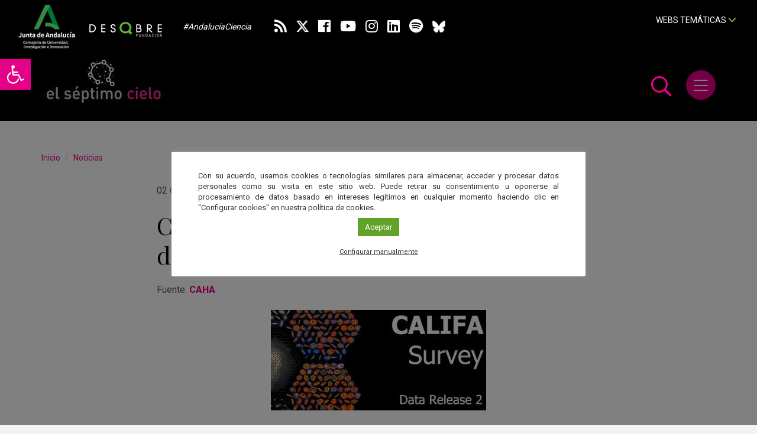

--- FILE ---
content_type: text/html; charset=UTF-8
request_url: https://elseptimocielo.fundaciondescubre.es/noticias/una-vision-sin-precedentes-de-doscientas-galaxias-del-universo-local/
body_size: 24736
content:
<!DOCTYPE html>
<html lang="es" class="no-js">
<head>
<meta charset="UTF-8">
<meta name="viewport" content="width=device-width, initial-scale=1, maximum-scale=1, user-scalable=no" />
<link rel="profile" href="https://gmpg.org/xfn/11">
<link rel="apple-touch-icon" sizes="57x57" href="https://elseptimocielo.fundaciondescubre.es/wp-content/themes/elseptimocielo2020/favicon/apple-icon-57x57.png">
<link rel="apple-touch-icon" sizes="60x60" href="https://elseptimocielo.fundaciondescubre.es/wp-content/themes/elseptimocielo2020/favicon/apple-icon-60x60.png">
<link rel="apple-touch-icon" sizes="72x72" href="https://elseptimocielo.fundaciondescubre.es/wp-content/themes/elseptimocielo2020/favicon/apple-icon-72x72.png">
<link rel="apple-touch-icon" sizes="76x76" href="https://elseptimocielo.fundaciondescubre.es/wp-content/themes/elseptimocielo2020/favicon/apple-icon-76x76.png">
<link rel="apple-touch-icon" sizes="114x114" href="https://elseptimocielo.fundaciondescubre.es/wp-content/themes/elseptimocielo2020/favicon/apple-icon-114x114.png">
<link rel="apple-touch-icon" sizes="120x120" href="https://elseptimocielo.fundaciondescubre.es/wp-content/themes/elseptimocielo2020/favicon/apple-icon-120x120.png">
<link rel="apple-touch-icon" sizes="144x144" href="https://elseptimocielo.fundaciondescubre.es/wp-content/themes/elseptimocielo2020/favicon/apple-icon-144x144.png">
<link rel="apple-touch-icon" sizes="152x152" href="https://elseptimocielo.fundaciondescubre.es/wp-content/themes/elseptimocielo2020/favicon/apple-icon-152x152.png">
<link rel="apple-touch-icon" sizes="180x180" href="https://elseptimocielo.fundaciondescubre.es/wp-content/themes/elseptimocielo2020/favicon/apple-icon-180x180.png">
<link rel="icon" type="image/png" sizes="192x192" href="https://elseptimocielo.fundaciondescubre.es/wp-content/themes/elseptimocielo2020/favicon/android-icon-192x192.png">
<link rel="icon" type="image/png" sizes="32x32" href="https://elseptimocielo.fundaciondescubre.es/wp-content/themes/elseptimocielo2020/favicon/favicon-32x32.png">
<link rel="icon" type="image/png" sizes="96x96" href="https://elseptimocielo.fundaciondescubre.es/wp-content/themes/elseptimocielo2020/favicon/favicon-96x96.png">
<link rel="icon" type="image/png" sizes="16x16" href="https://elseptimocielo.fundaciondescubre.es/wp-content/themes/elseptimocielo2020/favicon/favicon-16x16.png">
<link rel="manifest" href="https://elseptimocielo.fundaciondescubre.es/wp-content/themes/elseptimocielo2020/favicon/manifest.json">
<meta name="msapplication-TileColor" content="#e40087">
<meta name="msapplication-TileImage" content="https://elseptimocielo.fundaciondescubre.es/wp-content/themes/elseptimocielo2020/favicon/ms-icon-144x144.png">
<meta name="theme-color" content="#FFFFFF">
<link rel="stylesheet" href="https://elseptimocielo.fundaciondescubre.es/wp-content/themes/elseptimocielo2020/css/animations.css">
<link href="https://elseptimocielo.fundaciondescubre.es/wp-content/themes/elseptimocielo2020/css/bootstrap.min.css" rel="stylesheet">
<link rel="stylesheet" href="https://elseptimocielo.fundaciondescubre.es/wp-content/themes/elseptimocielo2020/css/bootstrap-select.min.css">
<link href="https://elseptimocielo.fundaciondescubre.es/wp-content/themes/elseptimocielo2020/css/estilos.css?v=779599" rel="stylesheet">
<link href="https://fonts.googleapis.com/css?family=Roboto:400,500,700|Playfair+Display:100,300,400,400i,700&display=swap" rel="stylesheet"> 
<link href="https://elseptimocielo.fundaciondescubre.es/wp-content/themes/elseptimocielo2020/css/all.min.css" rel="stylesheet">
<meta name='robots' content='index, follow, max-image-preview:large, max-snippet:-1, max-video-preview:-1' />

<!-- Google Tag Manager for WordPress by gtm4wp.com -->
<script data-cfasync="false" data-pagespeed-no-defer>
	var gtm4wp_datalayer_name = "dataLayer";
	var dataLayer = dataLayer || [];
</script>
<!-- End Google Tag Manager for WordPress by gtm4wp.com -->
	<!-- This site is optimized with the Yoast SEO plugin v21.8 - https://yoast.com/wordpress/plugins/seo/ -->
	<title>CALIFA, una visión sin precedentes de doscientas galaxias del universo local 1 - El Séptimo Cielo</title>
	<meta name="description" content="Se presenta la segunda emisión pública de datos del proyecto internacional CALIFA, un muestreo de galaxias desarrollado en el Observatorio de Calar" />
	<link rel="canonical" href="https://elseptimocielo.fundaciondescubre.es/noticias/una-vision-sin-precedentes-de-doscientas-galaxias-del-universo-local/" />
	<meta property="og:locale" content="es_ES" />
	<meta property="og:type" content="article" />
	<meta property="og:title" content="CALIFA, una visión sin precedentes de doscientas galaxias del universo local 1 - El Séptimo Cielo" />
	<meta property="og:description" content="Se presenta la segunda emisión pública de datos del proyecto internacional CALIFA, un muestreo de galaxias desarrollado en el Observatorio de Calar" />
	<meta property="og:url" content="https://elseptimocielo.fundaciondescubre.es/noticias/una-vision-sin-precedentes-de-doscientas-galaxias-del-universo-local/" />
	<meta property="og:site_name" content="El Séptimo Cielo" />
	<meta property="article:published_time" content="2014-10-02T08:23:07+00:00" />
	<meta property="article:modified_time" content="2023-05-31T16:41:10+00:00" />
	<meta property="og:image" content="https://elseptimocielo.fundaciondescubre.es/files/2015/03/Cabecera-califa.jpg" />
	<meta property="og:image:width" content="364" />
	<meta property="og:image:height" content="170" />
	<meta property="og:image:type" content="image/jpeg" />
	<meta name="author" content="Pedro Ariza" />
	<meta name="twitter:card" content="summary_large_image" />
	<meta name="twitter:label1" content="Escrito por" />
	<meta name="twitter:data1" content="Pedro Ariza" />
	<meta name="twitter:label2" content="Tiempo de lectura" />
	<meta name="twitter:data2" content="4 minutos" />
	<script type="application/ld+json" class="yoast-schema-graph">{"@context":"https://schema.org","@graph":[{"@type":"WebPage","@id":"https://elseptimocielo.fundaciondescubre.es/noticias/una-vision-sin-precedentes-de-doscientas-galaxias-del-universo-local/","url":"https://elseptimocielo.fundaciondescubre.es/noticias/una-vision-sin-precedentes-de-doscientas-galaxias-del-universo-local/","name":"CALIFA, una visión sin precedentes de doscientas galaxias del universo local 1 - El Séptimo Cielo","isPartOf":{"@id":"https://elseptimocielo.fundaciondescubre.es/#website"},"primaryImageOfPage":{"@id":"https://elseptimocielo.fundaciondescubre.es/noticias/una-vision-sin-precedentes-de-doscientas-galaxias-del-universo-local/#primaryimage"},"image":{"@id":"https://elseptimocielo.fundaciondescubre.es/noticias/una-vision-sin-precedentes-de-doscientas-galaxias-del-universo-local/#primaryimage"},"thumbnailUrl":"https://elseptimocielo.fundaciondescubre.es/files/2015/03/Cabecera-califa.jpg","datePublished":"2014-10-02T08:23:07+00:00","dateModified":"2023-05-31T16:41:10+00:00","author":{"@id":"https://elseptimocielo.fundaciondescubre.es/#/schema/person/4e42950779e488b8e77a9bcffd07d6a6"},"description":"Se presenta la segunda emisión pública de datos del proyecto internacional CALIFA, un muestreo de galaxias desarrollado en el Observatorio de Calar","breadcrumb":{"@id":"https://elseptimocielo.fundaciondescubre.es/noticias/una-vision-sin-precedentes-de-doscientas-galaxias-del-universo-local/#breadcrumb"},"inLanguage":"es","potentialAction":[{"@type":"ReadAction","target":["https://elseptimocielo.fundaciondescubre.es/noticias/una-vision-sin-precedentes-de-doscientas-galaxias-del-universo-local/"]}]},{"@type":"ImageObject","inLanguage":"es","@id":"https://elseptimocielo.fundaciondescubre.es/noticias/una-vision-sin-precedentes-de-doscientas-galaxias-del-universo-local/#primaryimage","url":"https://elseptimocielo.fundaciondescubre.es/files/2015/03/Cabecera-califa.jpg","contentUrl":"https://elseptimocielo.fundaciondescubre.es/files/2015/03/Cabecera-califa.jpg","width":364,"height":170},{"@type":"BreadcrumbList","@id":"https://elseptimocielo.fundaciondescubre.es/noticias/una-vision-sin-precedentes-de-doscientas-galaxias-del-universo-local/#breadcrumb","itemListElement":[{"@type":"ListItem","position":1,"name":"Inicio","item":"https://elseptimocielo.fundaciondescubre.es/"},{"@type":"ListItem","position":2,"name":"Noticias","item":"https://elseptimocielo.fundaciondescubre.es/noticias/"},{"@type":"ListItem","position":3,"name":"CALIFA, una visión sin precedentes de doscientas galaxias del universo local"}]},{"@type":"WebSite","@id":"https://elseptimocielo.fundaciondescubre.es/#website","url":"https://elseptimocielo.fundaciondescubre.es/","name":"El Séptimo Cielo","description":"Astronomía Andaluza","potentialAction":[{"@type":"SearchAction","target":{"@type":"EntryPoint","urlTemplate":"https://elseptimocielo.fundaciondescubre.es/?s={search_term_string}"},"query-input":"required name=search_term_string"}],"inLanguage":"es"},{"@type":"Person","@id":"https://elseptimocielo.fundaciondescubre.es/#/schema/person/4e42950779e488b8e77a9bcffd07d6a6","name":"Pedro Ariza"}]}</script>
	<!-- / Yoast SEO plugin. -->


<link rel='dns-prefetch' href='//static.addtoany.com' />
<script type="text/javascript">
/* <![CDATA[ */
window._wpemojiSettings = {"baseUrl":"https:\/\/s.w.org\/images\/core\/emoji\/14.0.0\/72x72\/","ext":".png","svgUrl":"https:\/\/s.w.org\/images\/core\/emoji\/14.0.0\/svg\/","svgExt":".svg","source":{"concatemoji":"https:\/\/elseptimocielo.fundaciondescubre.es\/wp-includes\/js\/wp-emoji-release.min.js?ver=cec6df62893c73200759981ebaa8861b"}};
/*! This file is auto-generated */
!function(i,n){var o,s,e;function c(e){try{var t={supportTests:e,timestamp:(new Date).valueOf()};sessionStorage.setItem(o,JSON.stringify(t))}catch(e){}}function p(e,t,n){e.clearRect(0,0,e.canvas.width,e.canvas.height),e.fillText(t,0,0);var t=new Uint32Array(e.getImageData(0,0,e.canvas.width,e.canvas.height).data),r=(e.clearRect(0,0,e.canvas.width,e.canvas.height),e.fillText(n,0,0),new Uint32Array(e.getImageData(0,0,e.canvas.width,e.canvas.height).data));return t.every(function(e,t){return e===r[t]})}function u(e,t,n){switch(t){case"flag":return n(e,"\ud83c\udff3\ufe0f\u200d\u26a7\ufe0f","\ud83c\udff3\ufe0f\u200b\u26a7\ufe0f")?!1:!n(e,"\ud83c\uddfa\ud83c\uddf3","\ud83c\uddfa\u200b\ud83c\uddf3")&&!n(e,"\ud83c\udff4\udb40\udc67\udb40\udc62\udb40\udc65\udb40\udc6e\udb40\udc67\udb40\udc7f","\ud83c\udff4\u200b\udb40\udc67\u200b\udb40\udc62\u200b\udb40\udc65\u200b\udb40\udc6e\u200b\udb40\udc67\u200b\udb40\udc7f");case"emoji":return!n(e,"\ud83e\udef1\ud83c\udffb\u200d\ud83e\udef2\ud83c\udfff","\ud83e\udef1\ud83c\udffb\u200b\ud83e\udef2\ud83c\udfff")}return!1}function f(e,t,n){var r="undefined"!=typeof WorkerGlobalScope&&self instanceof WorkerGlobalScope?new OffscreenCanvas(300,150):i.createElement("canvas"),a=r.getContext("2d",{willReadFrequently:!0}),o=(a.textBaseline="top",a.font="600 32px Arial",{});return e.forEach(function(e){o[e]=t(a,e,n)}),o}function t(e){var t=i.createElement("script");t.src=e,t.defer=!0,i.head.appendChild(t)}"undefined"!=typeof Promise&&(o="wpEmojiSettingsSupports",s=["flag","emoji"],n.supports={everything:!0,everythingExceptFlag:!0},e=new Promise(function(e){i.addEventListener("DOMContentLoaded",e,{once:!0})}),new Promise(function(t){var n=function(){try{var e=JSON.parse(sessionStorage.getItem(o));if("object"==typeof e&&"number"==typeof e.timestamp&&(new Date).valueOf()<e.timestamp+604800&&"object"==typeof e.supportTests)return e.supportTests}catch(e){}return null}();if(!n){if("undefined"!=typeof Worker&&"undefined"!=typeof OffscreenCanvas&&"undefined"!=typeof URL&&URL.createObjectURL&&"undefined"!=typeof Blob)try{var e="postMessage("+f.toString()+"("+[JSON.stringify(s),u.toString(),p.toString()].join(",")+"));",r=new Blob([e],{type:"text/javascript"}),a=new Worker(URL.createObjectURL(r),{name:"wpTestEmojiSupports"});return void(a.onmessage=function(e){c(n=e.data),a.terminate(),t(n)})}catch(e){}c(n=f(s,u,p))}t(n)}).then(function(e){for(var t in e)n.supports[t]=e[t],n.supports.everything=n.supports.everything&&n.supports[t],"flag"!==t&&(n.supports.everythingExceptFlag=n.supports.everythingExceptFlag&&n.supports[t]);n.supports.everythingExceptFlag=n.supports.everythingExceptFlag&&!n.supports.flag,n.DOMReady=!1,n.readyCallback=function(){n.DOMReady=!0}}).then(function(){return e}).then(function(){var e;n.supports.everything||(n.readyCallback(),(e=n.source||{}).concatemoji?t(e.concatemoji):e.wpemoji&&e.twemoji&&(t(e.twemoji),t(e.wpemoji)))}))}((window,document),window._wpemojiSettings);
/* ]]> */
</script>
<style id='wp-emoji-styles-inline-css' type='text/css'>

	img.wp-smiley, img.emoji {
		display: inline !important;
		border: none !important;
		box-shadow: none !important;
		height: 1em !important;
		width: 1em !important;
		margin: 0 0.07em !important;
		vertical-align: -0.1em !important;
		background: none !important;
		padding: 0 !important;
	}
</style>
<link rel='stylesheet' id='wp-block-library-css' href='https://elseptimocielo.fundaciondescubre.es/wp-includes/css/dist/block-library/style.min.css?ver=cec6df62893c73200759981ebaa8861b' type='text/css' media='all' />
<style id='classic-theme-styles-inline-css' type='text/css'>
/*! This file is auto-generated */
.wp-block-button__link{color:#fff;background-color:#32373c;border-radius:9999px;box-shadow:none;text-decoration:none;padding:calc(.667em + 2px) calc(1.333em + 2px);font-size:1.125em}.wp-block-file__button{background:#32373c;color:#fff;text-decoration:none}
</style>
<style id='global-styles-inline-css' type='text/css'>
body{--wp--preset--color--black: #000000;--wp--preset--color--cyan-bluish-gray: #abb8c3;--wp--preset--color--white: #ffffff;--wp--preset--color--pale-pink: #f78da7;--wp--preset--color--vivid-red: #cf2e2e;--wp--preset--color--luminous-vivid-orange: #ff6900;--wp--preset--color--luminous-vivid-amber: #fcb900;--wp--preset--color--light-green-cyan: #7bdcb5;--wp--preset--color--vivid-green-cyan: #00d084;--wp--preset--color--pale-cyan-blue: #8ed1fc;--wp--preset--color--vivid-cyan-blue: #0693e3;--wp--preset--color--vivid-purple: #9b51e0;--wp--preset--gradient--vivid-cyan-blue-to-vivid-purple: linear-gradient(135deg,rgba(6,147,227,1) 0%,rgb(155,81,224) 100%);--wp--preset--gradient--light-green-cyan-to-vivid-green-cyan: linear-gradient(135deg,rgb(122,220,180) 0%,rgb(0,208,130) 100%);--wp--preset--gradient--luminous-vivid-amber-to-luminous-vivid-orange: linear-gradient(135deg,rgba(252,185,0,1) 0%,rgba(255,105,0,1) 100%);--wp--preset--gradient--luminous-vivid-orange-to-vivid-red: linear-gradient(135deg,rgba(255,105,0,1) 0%,rgb(207,46,46) 100%);--wp--preset--gradient--very-light-gray-to-cyan-bluish-gray: linear-gradient(135deg,rgb(238,238,238) 0%,rgb(169,184,195) 100%);--wp--preset--gradient--cool-to-warm-spectrum: linear-gradient(135deg,rgb(74,234,220) 0%,rgb(151,120,209) 20%,rgb(207,42,186) 40%,rgb(238,44,130) 60%,rgb(251,105,98) 80%,rgb(254,248,76) 100%);--wp--preset--gradient--blush-light-purple: linear-gradient(135deg,rgb(255,206,236) 0%,rgb(152,150,240) 100%);--wp--preset--gradient--blush-bordeaux: linear-gradient(135deg,rgb(254,205,165) 0%,rgb(254,45,45) 50%,rgb(107,0,62) 100%);--wp--preset--gradient--luminous-dusk: linear-gradient(135deg,rgb(255,203,112) 0%,rgb(199,81,192) 50%,rgb(65,88,208) 100%);--wp--preset--gradient--pale-ocean: linear-gradient(135deg,rgb(255,245,203) 0%,rgb(182,227,212) 50%,rgb(51,167,181) 100%);--wp--preset--gradient--electric-grass: linear-gradient(135deg,rgb(202,248,128) 0%,rgb(113,206,126) 100%);--wp--preset--gradient--midnight: linear-gradient(135deg,rgb(2,3,129) 0%,rgb(40,116,252) 100%);--wp--preset--font-size--small: 13px;--wp--preset--font-size--medium: 20px;--wp--preset--font-size--large: 36px;--wp--preset--font-size--x-large: 42px;--wp--preset--spacing--20: 0.44rem;--wp--preset--spacing--30: 0.67rem;--wp--preset--spacing--40: 1rem;--wp--preset--spacing--50: 1.5rem;--wp--preset--spacing--60: 2.25rem;--wp--preset--spacing--70: 3.38rem;--wp--preset--spacing--80: 5.06rem;--wp--preset--shadow--natural: 6px 6px 9px rgba(0, 0, 0, 0.2);--wp--preset--shadow--deep: 12px 12px 50px rgba(0, 0, 0, 0.4);--wp--preset--shadow--sharp: 6px 6px 0px rgba(0, 0, 0, 0.2);--wp--preset--shadow--outlined: 6px 6px 0px -3px rgba(255, 255, 255, 1), 6px 6px rgba(0, 0, 0, 1);--wp--preset--shadow--crisp: 6px 6px 0px rgba(0, 0, 0, 1);}:where(.is-layout-flex){gap: 0.5em;}:where(.is-layout-grid){gap: 0.5em;}body .is-layout-flow > .alignleft{float: left;margin-inline-start: 0;margin-inline-end: 2em;}body .is-layout-flow > .alignright{float: right;margin-inline-start: 2em;margin-inline-end: 0;}body .is-layout-flow > .aligncenter{margin-left: auto !important;margin-right: auto !important;}body .is-layout-constrained > .alignleft{float: left;margin-inline-start: 0;margin-inline-end: 2em;}body .is-layout-constrained > .alignright{float: right;margin-inline-start: 2em;margin-inline-end: 0;}body .is-layout-constrained > .aligncenter{margin-left: auto !important;margin-right: auto !important;}body .is-layout-constrained > :where(:not(.alignleft):not(.alignright):not(.alignfull)){max-width: var(--wp--style--global--content-size);margin-left: auto !important;margin-right: auto !important;}body .is-layout-constrained > .alignwide{max-width: var(--wp--style--global--wide-size);}body .is-layout-flex{display: flex;}body .is-layout-flex{flex-wrap: wrap;align-items: center;}body .is-layout-flex > *{margin: 0;}body .is-layout-grid{display: grid;}body .is-layout-grid > *{margin: 0;}:where(.wp-block-columns.is-layout-flex){gap: 2em;}:where(.wp-block-columns.is-layout-grid){gap: 2em;}:where(.wp-block-post-template.is-layout-flex){gap: 1.25em;}:where(.wp-block-post-template.is-layout-grid){gap: 1.25em;}.has-black-color{color: var(--wp--preset--color--black) !important;}.has-cyan-bluish-gray-color{color: var(--wp--preset--color--cyan-bluish-gray) !important;}.has-white-color{color: var(--wp--preset--color--white) !important;}.has-pale-pink-color{color: var(--wp--preset--color--pale-pink) !important;}.has-vivid-red-color{color: var(--wp--preset--color--vivid-red) !important;}.has-luminous-vivid-orange-color{color: var(--wp--preset--color--luminous-vivid-orange) !important;}.has-luminous-vivid-amber-color{color: var(--wp--preset--color--luminous-vivid-amber) !important;}.has-light-green-cyan-color{color: var(--wp--preset--color--light-green-cyan) !important;}.has-vivid-green-cyan-color{color: var(--wp--preset--color--vivid-green-cyan) !important;}.has-pale-cyan-blue-color{color: var(--wp--preset--color--pale-cyan-blue) !important;}.has-vivid-cyan-blue-color{color: var(--wp--preset--color--vivid-cyan-blue) !important;}.has-vivid-purple-color{color: var(--wp--preset--color--vivid-purple) !important;}.has-black-background-color{background-color: var(--wp--preset--color--black) !important;}.has-cyan-bluish-gray-background-color{background-color: var(--wp--preset--color--cyan-bluish-gray) !important;}.has-white-background-color{background-color: var(--wp--preset--color--white) !important;}.has-pale-pink-background-color{background-color: var(--wp--preset--color--pale-pink) !important;}.has-vivid-red-background-color{background-color: var(--wp--preset--color--vivid-red) !important;}.has-luminous-vivid-orange-background-color{background-color: var(--wp--preset--color--luminous-vivid-orange) !important;}.has-luminous-vivid-amber-background-color{background-color: var(--wp--preset--color--luminous-vivid-amber) !important;}.has-light-green-cyan-background-color{background-color: var(--wp--preset--color--light-green-cyan) !important;}.has-vivid-green-cyan-background-color{background-color: var(--wp--preset--color--vivid-green-cyan) !important;}.has-pale-cyan-blue-background-color{background-color: var(--wp--preset--color--pale-cyan-blue) !important;}.has-vivid-cyan-blue-background-color{background-color: var(--wp--preset--color--vivid-cyan-blue) !important;}.has-vivid-purple-background-color{background-color: var(--wp--preset--color--vivid-purple) !important;}.has-black-border-color{border-color: var(--wp--preset--color--black) !important;}.has-cyan-bluish-gray-border-color{border-color: var(--wp--preset--color--cyan-bluish-gray) !important;}.has-white-border-color{border-color: var(--wp--preset--color--white) !important;}.has-pale-pink-border-color{border-color: var(--wp--preset--color--pale-pink) !important;}.has-vivid-red-border-color{border-color: var(--wp--preset--color--vivid-red) !important;}.has-luminous-vivid-orange-border-color{border-color: var(--wp--preset--color--luminous-vivid-orange) !important;}.has-luminous-vivid-amber-border-color{border-color: var(--wp--preset--color--luminous-vivid-amber) !important;}.has-light-green-cyan-border-color{border-color: var(--wp--preset--color--light-green-cyan) !important;}.has-vivid-green-cyan-border-color{border-color: var(--wp--preset--color--vivid-green-cyan) !important;}.has-pale-cyan-blue-border-color{border-color: var(--wp--preset--color--pale-cyan-blue) !important;}.has-vivid-cyan-blue-border-color{border-color: var(--wp--preset--color--vivid-cyan-blue) !important;}.has-vivid-purple-border-color{border-color: var(--wp--preset--color--vivid-purple) !important;}.has-vivid-cyan-blue-to-vivid-purple-gradient-background{background: var(--wp--preset--gradient--vivid-cyan-blue-to-vivid-purple) !important;}.has-light-green-cyan-to-vivid-green-cyan-gradient-background{background: var(--wp--preset--gradient--light-green-cyan-to-vivid-green-cyan) !important;}.has-luminous-vivid-amber-to-luminous-vivid-orange-gradient-background{background: var(--wp--preset--gradient--luminous-vivid-amber-to-luminous-vivid-orange) !important;}.has-luminous-vivid-orange-to-vivid-red-gradient-background{background: var(--wp--preset--gradient--luminous-vivid-orange-to-vivid-red) !important;}.has-very-light-gray-to-cyan-bluish-gray-gradient-background{background: var(--wp--preset--gradient--very-light-gray-to-cyan-bluish-gray) !important;}.has-cool-to-warm-spectrum-gradient-background{background: var(--wp--preset--gradient--cool-to-warm-spectrum) !important;}.has-blush-light-purple-gradient-background{background: var(--wp--preset--gradient--blush-light-purple) !important;}.has-blush-bordeaux-gradient-background{background: var(--wp--preset--gradient--blush-bordeaux) !important;}.has-luminous-dusk-gradient-background{background: var(--wp--preset--gradient--luminous-dusk) !important;}.has-pale-ocean-gradient-background{background: var(--wp--preset--gradient--pale-ocean) !important;}.has-electric-grass-gradient-background{background: var(--wp--preset--gradient--electric-grass) !important;}.has-midnight-gradient-background{background: var(--wp--preset--gradient--midnight) !important;}.has-small-font-size{font-size: var(--wp--preset--font-size--small) !important;}.has-medium-font-size{font-size: var(--wp--preset--font-size--medium) !important;}.has-large-font-size{font-size: var(--wp--preset--font-size--large) !important;}.has-x-large-font-size{font-size: var(--wp--preset--font-size--x-large) !important;}
.wp-block-navigation a:where(:not(.wp-element-button)){color: inherit;}
:where(.wp-block-post-template.is-layout-flex){gap: 1.25em;}:where(.wp-block-post-template.is-layout-grid){gap: 1.25em;}
:where(.wp-block-columns.is-layout-flex){gap: 2em;}:where(.wp-block-columns.is-layout-grid){gap: 2em;}
.wp-block-pullquote{font-size: 1.5em;line-height: 1.6;}
</style>
<link rel='stylesheet' id='cookie-law-info-css' href='https://elseptimocielo.fundaciondescubre.es/wp-content/plugins/cookie-law-info/legacy/public/css/cookie-law-info-public.css?ver=3.1.8' type='text/css' media='all' />
<link rel='stylesheet' id='cookie-law-info-gdpr-css' href='https://elseptimocielo.fundaciondescubre.es/wp-content/plugins/cookie-law-info/legacy/public/css/cookie-law-info-gdpr.css?ver=3.1.8' type='text/css' media='all' />
<link rel='stylesheet' id='responsive-lightbox-tosrus-css' href='https://elseptimocielo.fundaciondescubre.es/wp-content/plugins/responsive-lightbox/assets/tosrus/jquery.tosrus.min.css?ver=2.4.6' type='text/css' media='all' />
<link rel='stylesheet' id='rs-plugin-settings-css' href='https://elseptimocielo.fundaciondescubre.es/wp-content/plugins/revslider%203/public/assets/css/settings.css?ver=5.4.6.3.1' type='text/css' media='all' />
<style id='rs-plugin-settings-inline-css' type='text/css'>
#rs-demo-id {}
</style>
<link rel='stylesheet' id='pojo-a11y-css' href='https://elseptimocielo.fundaciondescubre.es/wp-content/plugins/pojo-accessibility/assets/css/style.min.css?ver=1.0.0' type='text/css' media='all' />
<link rel='stylesheet' id='addtoany-css' href='https://elseptimocielo.fundaciondescubre.es/wp-content/plugins/add-to-any/addtoany.min.css?ver=1.16' type='text/css' media='all' />
<link rel='stylesheet' id='footer-network-css' href='https://elseptimocielo.fundaciondescubre.es/wp-content/plugins/descubre-footer-no-newsletter-2017/css/footer.css?ver=cec6df62893c73200759981ebaa8861b' type='text/css' media='all' />
<script type="text/javascript" id="addtoany-core-js-before">
/* <![CDATA[ */
window.a2a_config=window.a2a_config||{};a2a_config.callbacks=[];a2a_config.overlays=[];a2a_config.templates={};a2a_localize = {
	Share: "Compartir",
	Save: "Guardar",
	Subscribe: "Suscribir",
	Email: "Correo electrónico",
	Bookmark: "Marcador",
	ShowAll: "Mostrar todo",
	ShowLess: "Mostrar menos",
	FindServices: "Encontrar servicio(s)",
	FindAnyServiceToAddTo: "Encuentra al instante cualquier servicio para añadir a",
	PoweredBy: "Funciona con",
	ShareViaEmail: "Compartir por correo electrónico",
	SubscribeViaEmail: "Suscribirse a través de correo electrónico",
	BookmarkInYourBrowser: "Añadir a marcadores de tu navegador",
	BookmarkInstructions: "Presiona «Ctrl+D» o «\u2318+D» para añadir esta página a marcadores",
	AddToYourFavorites: "Añadir a tus favoritos",
	SendFromWebOrProgram: "Enviar desde cualquier dirección o programa de correo electrónico ",
	EmailProgram: "Programa de correo electrónico",
	More: "Más&#8230;",
	ThanksForSharing: "¡Gracias por compartir!",
	ThanksForFollowing: "¡Gracias por seguirnos!"
};
/* ]]> */
</script>
<script type="text/javascript" async src="https://static.addtoany.com/menu/page.js" id="addtoany-core-js"></script>
<script type="text/javascript" src="https://elseptimocielo.fundaciondescubre.es/wp-includes/js/jquery/jquery.min.js?ver=3.7.1" id="jquery-core-js"></script>
<script type="text/javascript" src="https://elseptimocielo.fundaciondescubre.es/wp-includes/js/jquery/jquery-migrate.min.js?ver=3.4.1" id="jquery-migrate-js"></script>
<script type="text/javascript" async src="https://elseptimocielo.fundaciondescubre.es/wp-content/plugins/add-to-any/addtoany.min.js?ver=1.1" id="addtoany-jquery-js"></script>
<script type="text/javascript" id="cookie-law-info-js-extra">
/* <![CDATA[ */
var Cli_Data = {"nn_cookie_ids":["_gid","__stid","__stidv","__sharethis_cookie_test__","_gat","st_samesite","CONSENT","__cfduid","_ga","fpestid"],"cookielist":[],"non_necessary_cookies":{"necessary":["CONSENT","__cfduid"],"analytics":["_gid","__stid","__stidv","_gat","__sharethis_cookie_test__","_ga","st_samesite","fpestid"]},"ccpaEnabled":"","ccpaRegionBased":"","ccpaBarEnabled":"","strictlyEnabled":["necessary","obligatoire"],"ccpaType":"gdpr","js_blocking":"1","custom_integration":"","triggerDomRefresh":"","secure_cookies":""};
var cli_cookiebar_settings = {"animate_speed_hide":"500","animate_speed_show":"500","background":"#FFF","border":"#b1a6a6c2","border_on":"","button_1_button_colour":"#61a229","button_1_button_hover":"#4e8221","button_1_link_colour":"#fff","button_1_as_button":"1","button_1_new_win":"","button_2_button_colour":"#333","button_2_button_hover":"#292929","button_2_link_colour":"#444","button_2_as_button":"","button_2_hidebar":"","button_3_button_colour":"#3566bb","button_3_button_hover":"#2a5296","button_3_link_colour":"#fff","button_3_as_button":"1","button_3_new_win":"","button_4_button_colour":"#000","button_4_button_hover":"#000000","button_4_link_colour":"#333333","button_4_as_button":"","button_7_button_colour":"#61a229","button_7_button_hover":"#4e8221","button_7_link_colour":"#fff","button_7_as_button":"1","button_7_new_win":"","font_family":"inherit","header_fix":"","notify_animate_hide":"1","notify_animate_show":"","notify_div_id":"#cookie-law-info-bar","notify_position_horizontal":"right","notify_position_vertical":"bottom","scroll_close":"","scroll_close_reload":"","accept_close_reload":"","reject_close_reload":"","showagain_tab":"","showagain_background":"#fff","showagain_border":"#000","showagain_div_id":"#cookie-law-info-again","showagain_x_position":"100px","text":"#333333","show_once_yn":"","show_once":"10000","logging_on":"","as_popup":"","popup_overlay":"1","bar_heading_text":"","cookie_bar_as":"popup","popup_showagain_position":"bottom-right","widget_position":"left"};
var log_object = {"ajax_url":"https:\/\/elseptimocielo.fundaciondescubre.es\/wp-admin\/admin-ajax.php"};
/* ]]> */
</script>
<script type="text/javascript" src="https://elseptimocielo.fundaciondescubre.es/wp-content/plugins/cookie-law-info/legacy/public/js/cookie-law-info-public.js?ver=3.1.8" id="cookie-law-info-js"></script>
<script type="text/javascript" src="https://elseptimocielo.fundaciondescubre.es/wp-content/plugins/responsive-lightbox/assets/tosrus/jquery.tosrus.min.js?ver=2.4.6" id="responsive-lightbox-tosrus-js"></script>
<script type="text/javascript" src="https://elseptimocielo.fundaciondescubre.es/wp-includes/js/underscore.min.js?ver=1.13.4" id="underscore-js"></script>
<script type="text/javascript" src="https://elseptimocielo.fundaciondescubre.es/wp-content/plugins/responsive-lightbox/assets/infinitescroll/infinite-scroll.pkgd.min.js?ver=cec6df62893c73200759981ebaa8861b" id="responsive-lightbox-infinite-scroll-js"></script>
<script type="text/javascript" id="responsive-lightbox-js-before">
/* <![CDATA[ */
var rlArgs = {"script":"tosrus","selector":"lightbox","customEvents":"","activeGalleries":true,"effect":"slide","infinite":true,"keys":false,"autoplay":true,"pauseOnHover":false,"timeout":4000,"pagination":true,"paginationType":"thumbnails","closeOnClick":false,"woocommerce_gallery":false,"ajaxurl":"https:\/\/elseptimocielo.fundaciondescubre.es\/wp-admin\/admin-ajax.php","nonce":"df71598614","preview":false,"postId":4729,"scriptExtension":false};
/* ]]> */
</script>
<script type="text/javascript" src="https://elseptimocielo.fundaciondescubre.es/wp-content/plugins/responsive-lightbox/js/front.js?ver=2.4.6" id="responsive-lightbox-js"></script>
<script type="text/javascript" src="https://elseptimocielo.fundaciondescubre.es/wp-content/plugins/revslider%203/public/assets/js/jquery.themepunch.tools.min.js?ver=5.4.6.3.1" id="tp-tools-js"></script>
<script type="text/javascript" src="https://elseptimocielo.fundaciondescubre.es/wp-content/plugins/revslider%203/public/assets/js/jquery.themepunch.revolution.min.js?ver=5.4.6.3.1" id="revmin-js"></script>
<link rel="https://api.w.org/" href="https://elseptimocielo.fundaciondescubre.es/wp-json/" /><link rel="alternate" type="application/json" href="https://elseptimocielo.fundaciondescubre.es/wp-json/wp/v2/posts/4729" /><link rel="EditURI" type="application/rsd+xml" title="RSD" href="https://elseptimocielo.fundaciondescubre.es/xmlrpc.php?rsd" />

<link rel='shortlink' href='https://elseptimocielo.fundaciondescubre.es/?p=4729' />
<link rel="alternate" type="application/json+oembed" href="https://elseptimocielo.fundaciondescubre.es/wp-json/oembed/1.0/embed?url=https%3A%2F%2Felseptimocielo.fundaciondescubre.es%2Fnoticias%2Funa-vision-sin-precedentes-de-doscientas-galaxias-del-universo-local%2F" />
<link rel="alternate" type="text/xml+oembed" href="https://elseptimocielo.fundaciondescubre.es/wp-json/oembed/1.0/embed?url=https%3A%2F%2Felseptimocielo.fundaciondescubre.es%2Fnoticias%2Funa-vision-sin-precedentes-de-doscientas-galaxias-del-universo-local%2F&#038;format=xml" />
<!-- Google Tag Manager -->
<script type="text/plain" data-cli-class="cli-blocker-script"  data-cli-script-type="analytics" data-cli-block="true"  data-cli-element-position="head">(function(w,d,s,l,i){w[l]=w[l]||[];w[l].push({'gtm.start':
new Date().getTime(),event:'gtm.js'});var f=d.getElementsByTagName(s)[0],
j=d.createElement(s),dl=l!='dataLayer'?'&l='+l:'';j.async=true;j.src=
'https://www.googletagmanager.com/gtm.js?id='+i+dl;f.parentNode.insertBefore(j,f);
})(window,document,'script','dataLayer','GTM-T4WBV4Q8');</script>
<!-- End Google Tag Manager -->
<!-- Google Tag Manager for WordPress by gtm4wp.com -->
<!-- GTM Container placement set to off -->
<script data-cfasync="false" data-pagespeed-no-defer>
	var dataLayer_content = {"visitorType":"visitor-logged-out","pagePostType":"post","pagePostType2":"single-post","pageCategory":["noticias"],"pagePostTerms":{"category":["Noticias"],"meta":{"noticia_resumen":"Se presenta la segunda emisión pública de datos del proyecto internacional CALIFA, un muestreo de galaxias desarrollado en el Observatorio de Calar Alto. CALIFA reafirma al Observatorio como una instalación astronómica competitiva a nivel mundial y altamente productiva. ","noticia_fuente":"CAHA","noticia_fuente_url":"http:\/\/www.caha.es\/"}}};
	dataLayer.push( dataLayer_content );
</script>
<script type="text/javascript">
	console.warn && console.warn("[GTM4WP] Google Tag Manager container code placement set to OFF !!!");
	console.warn && console.warn("[GTM4WP] Data layer codes are active but GTM container must be loaded using custom coding !!!");
</script>
<!-- End Google Tag Manager for WordPress by gtm4wp.com --><!-- All in one Favicon 4.8 --><style type="text/css">
#pojo-a11y-toolbar .pojo-a11y-toolbar-toggle a{ background-color: #e40087;	color: #ffffff;}
#pojo-a11y-toolbar .pojo-a11y-toolbar-overlay, #pojo-a11y-toolbar .pojo-a11y-toolbar-overlay ul.pojo-a11y-toolbar-items.pojo-a11y-links{ border-color: #e40087;}
body.pojo-a11y-focusable a:focus{ outline-style: solid !important;	outline-width: 1px !important;	outline-color: #e40087 !important;}
#pojo-a11y-toolbar{ top: 100px !important;}
#pojo-a11y-toolbar .pojo-a11y-toolbar-overlay{ background-color: #ffffff;}
#pojo-a11y-toolbar .pojo-a11y-toolbar-overlay ul.pojo-a11y-toolbar-items li.pojo-a11y-toolbar-item a, #pojo-a11y-toolbar .pojo-a11y-toolbar-overlay p.pojo-a11y-toolbar-title{ color: #333333;}
#pojo-a11y-toolbar .pojo-a11y-toolbar-overlay ul.pojo-a11y-toolbar-items li.pojo-a11y-toolbar-item a.active{ background-color: #e40087;	color: #ffffff;}
@media (max-width: 767px) { #pojo-a11y-toolbar { top: 50px !important; } }</style><meta name="generator" content="Powered by Slider Revolution 5.4.6.3.1 - responsive, Mobile-Friendly Slider Plugin for WordPress with comfortable drag and drop interface." />
<script type="text/javascript">function setREVStartSize(e){
				try{ var i=jQuery(window).width(),t=9999,r=0,n=0,l=0,f=0,s=0,h=0;					
					if(e.responsiveLevels&&(jQuery.each(e.responsiveLevels,function(e,f){f>i&&(t=r=f,l=e),i>f&&f>r&&(r=f,n=e)}),t>r&&(l=n)),f=e.gridheight[l]||e.gridheight[0]||e.gridheight,s=e.gridwidth[l]||e.gridwidth[0]||e.gridwidth,h=i/s,h=h>1?1:h,f=Math.round(h*f),"fullscreen"==e.sliderLayout){var u=(e.c.width(),jQuery(window).height());if(void 0!=e.fullScreenOffsetContainer){var c=e.fullScreenOffsetContainer.split(",");if (c) jQuery.each(c,function(e,i){u=jQuery(i).length>0?u-jQuery(i).outerHeight(!0):u}),e.fullScreenOffset.split("%").length>1&&void 0!=e.fullScreenOffset&&e.fullScreenOffset.length>0?u-=jQuery(window).height()*parseInt(e.fullScreenOffset,0)/100:void 0!=e.fullScreenOffset&&e.fullScreenOffset.length>0&&(u-=parseInt(e.fullScreenOffset,0))}f=u}else void 0!=e.minHeight&&f<e.minHeight&&(f=e.minHeight);e.c.closest(".rev_slider_wrapper").css({height:f})					
				}catch(d){console.log("Failure at Presize of Slider:"+d)}
			};</script>
		<style type="text/css" id="wp-custom-css">
			header .social .list-inline > li {
  padding: 0 .5rem;
}
@media (max-width: 767px) {
  header .navbar .social span.fa-bluesky {
    position: relative;
    display: inline-block;
    background-image: url('https://fundaciondescubre.es/wp-content/uploads/2025/11/bluesky-icon-white.png');
    background-repeat: no-repeat;
    background-size: 14px;
    width: 14px;
    height: 13px;
    filter: invert(0);
    margin-top: -1px;
    vertical-align: middle;
  }
}
@media (min-width: 768px) {
  header .navbar .social span.fa-bluesky {
    position: relative;
    display: inline-block;
    background-image: url('https://fundaciondescubre.es/wp-content/uploads/2025/11/bluesky-icon-white.png');
    background-repeat: no-repeat;
    background-size: 15px;
    width: 15px;
    height: 14px;
    filter: invert(0);
    margin-top: -3px;
    vertical-align: middle;
  }
}
@media (min-width: 992px) {
  header .navbar .social span.fa-bluesky {
    background-size: 15px;
    width: 15px;
    height: 14px;
  }
}
@media (min-width: 1200px) {
  header .navbar .social span.fa-bluesky {
    background-size: 22px;
    width: 22px;
    height: 20px;
  }
}

.the_content dl,
.the_content ol,
.the_content ul {
	padding-left: 15px;
}
.the_content dl li,
.the_content ol li,
.the_content ul li {
	list-style: inherit;
	margin-bottom: 15px;
}
.the_content dl li > img,
.the_content ol li > img,
.the_content ul li > img {
	margin-bottom: 15px;
}
.page-template #content h2.encabezado-peq {
	text-transform: none !important;
	max-width: none !important;
	margin: 2rem auto 1.5rem auto !important;
	text-align: left !important;
	font-size: 1.5rem !important;
}

body title,
body center,
body center + hr {
    display:none;
}

/* RRSS 2024 */
/**/
header .social ul > li a .fab.fa-twitter {
    vertical-align: middle;
    margin-top: 0px;
    filter: invert(1) !important;
}
header .social ul > li a .fab.fa-twitter:before {
    display: block;
    content: " ";
    background-image: url('https://fundaciondescubre.es/wp-content/uploads/2024/03/x-twitter.png');
    background-repeat: no-repeat;
}
header .social ul > li a:hover,
header .social ul > li a:hover .fab {
    color: #FFFFFF !important;
}
header .social .fab.fa-linkedin,
header .social .fab.fa-linkedin:before,
header .social .fab.fa-spotify,
header .social .fab.fa-spotify:before {
    font-family: "Font Awesome 5 Brands" !important;
}
@media (max-width: 767px) {
    header .navbar h1,
    header .navbar > a {
        margin: 0 !important;
    }
    header > .navbar > a > img.img-responsive {
        max-width: 100px;
    }
    header .social ul > li a .fab.fa-twitter {
        margin-top: -2px;
    }
    header .social ul > li a .fab.fa-twitter:before {
    background-size: 12px;
    width: 12px;
    height: 12px;
    }
}
@media (min-width: 768px) {
    header .social ul > li a .fab.fa-twitter {
        margin-top: -2px;
    }
    header .social ul > li a .fab.fa-twitter:before {
        background-size: 14px;
        width: 14px;
        height: 14px;
    }
}
@media (min-width: 992px) {
    header .social ul > li a .fab.fa-twitter {
        margin-top: -2px;
    }
    header .social ul > li a .fab.fa-twitter:before {
        background-size: 16px;
        width: 16px;
        height: 16px;
    }
}
@media (min-width: 1200px) {
    header .social ul > li a .fab.fa-twitter {
        margin-top: -4px;
    }
    header .social ul > li a .fab.fa-twitter:before {
        background-size: 21px;
        width: 21px;
        height: 21px;
    }
}
/**/		</style>
		<script src="https://elseptimocielo.fundaciondescubre.es/wp-content/themes/elseptimocielo2020/js/jquery.min.js"></script>

<!--[if lt IE 9]>
    <script src="https://elseptimocielo.fundaciondescubre.es/wp-content/themes/elseptimocielo2020/js/html5.js"></script>
    <script src="https://elseptimocielo.fundaciondescubre.es/wp-content/themes/elseptimocielo2020/js/respond.min.js"></script>
    <!--[if IE]><link href='https://elseptimocielo.fundaciondescubre.es/wp-content/themes/elseptimocielo2020/css/animations-ie-fix.css' rel='stylesheet'><![endif]-->
<![endif]-->
   

</head>

<body data-rsssl=1 class="post-template-default single single-post postid-4729 single-format-standard" id="subir">   
<header>
    <nav class="navbar">
        <a href="https://fundaciondescubre.es/" ><img src="https://elseptimocielo.fundaciondescubre.es/wp-content/themes/elseptimocielo2020/images/logo-fdesqbre-2024.png" alt="Logotipo de la Fundación Descubre. Consejería de Universidad, Investigación e Innovación, Junta de Andalucía" class="img-responsive"></a>
        <div class="subtitle">#AndalucíaCiencia</div>
        <div class="social">
            <ul id="menu-rrss" class="list-unstyled list-inline"><li id="menu-item-63201" class="menu-item menu-item-type-custom menu-item-object-custom menu-item-63201"><a title="RSS" target="_blank" href="/feed"><span class="fa fa-rss"></span></a></li>
<li id="menu-item-63202" class="menu-item menu-item-type-custom menu-item-object-custom menu-item-63202"><a title="Twitter" target="_blank" href="https://twitter.com/FDescubre"><span class="fa fa-twitter"></span></a></li>
<li id="menu-item-63203" class="menu-item menu-item-type-custom menu-item-object-custom menu-item-63203"><a title="Facebook" target="_blank" href="http://www.facebook.com/FundacionDescubre"><span class="fa fa-facebook"></span></a></li>
<li id="menu-item-63205" class="menu-item menu-item-type-custom menu-item-object-custom menu-item-63205"><a title="Youtube" target="_blank" href="https://www.youtube.com/user/FundacionDescubre/featured"><span class="fa fa-youtube-play"></span></a></li>
<li id="menu-item-63206" class="menu-item menu-item-type-custom menu-item-object-custom menu-item-63206"><a title="Instagram" target="_blank" href="http://www.instagram.com/fundaciondescubre/"><span class="fa fa-instagram"></span></a></li>
<li id="menu-item-119309" class="menu-item menu-item-type-custom menu-item-object-custom menu-item-119309"><a title="LinkedIn" target="_blank" href="https://es.linkedin.com/company/fundaci%C3%B3n-descubre"><span class="fa fa-linkedin"></span></a></li>
<li id="menu-item-119310" class="menu-item menu-item-type-custom menu-item-object-custom menu-item-119310"><a title="Spotify" target="_blank" href="https://open.spotify.com/show/1NFf6a158H0cbMVOz40VJI?si=5b8a52bd02b847f5"><span class="fa fa-spotify"></span></a></li>
<li id="menu-item-129429" class="menu-item menu-item-type-custom menu-item-object-custom menu-item-129429"><a title="Bluesky" target="_blank" href="https://bsky.app/profile/fdescubre.bsky.social"><span class="fa fa-bluesky"></span></a></li>
</ul>        </div>
        <div class="pull-right">
            <ul class="list-inline navbar-right">
                <li class="dropdown webtematicas">
                    <button class="dropdown-toggle" type="button" id="dropdownMenu1" data-toggle="dropdown" aria-haspopup="true" aria-expanded="true">
                        Webs temáticas <span class="glyphicon glyphicon-menu-down" aria-hidden="true"></span>
                    </button>
                    <ul id="menu-webs-tematicas" class="dropdown-menu"><li id="menu-item-67214" class="menu-item menu-item-type-custom menu-item-object-custom menu-item-home menu-item-67214"><a title="Fundación Descubre" target="_blank" href="http://fundaciondescubre.es">Fundación Descubre</a></li>
<li id="menu-item-67215" class="divider menu-item menu-item-type-custom menu-item-object-custom menu-item-67215"><a title="divider" href="#">divider</a></li>
<li id="menu-item-63379" class="menu-item menu-item-type-custom menu-item-object-custom menu-item-63379"><a title="i+Descubre" target="_blank" href="http://idescubre.fundaciondescubre.es">i+Descubre</a></li>
<li id="menu-item-63373" class="menu-item menu-item-type-custom menu-item-object-custom menu-item-63373"><a title="La Noche Europea de los Investigadores" target="_blank" href="http://lanochedelosinvestigadores.fundaciondescubre.es">La Noche Europea de los Investigadores</a></li>
<li id="menu-item-67600" class="menu-item menu-item-type-custom menu-item-object-custom menu-item-67600"><a title="Turismo Científico" target="_blank" href="http://turismoconciencia.fundaciondescubre.es">Turismo Científico</a></li>
<li id="menu-item-63380" class="menu-item menu-item-type-custom menu-item-object-custom menu-item-63380"><a title="Semanas de la Ciencia" target="_blank" href="http://semanadelaciencia.fundaciondescubre.es">Semanas de la Ciencia</a></li>
<li id="menu-item-63381" class="menu-item menu-item-type-custom menu-item-object-custom menu-item-63381"><a title="Café con Ciencia" target="_blank" href="http://cafeconciencia.fundaciondescubre.es">Café con Ciencia</a></li>
<li id="menu-item-127231" class="menu-item menu-item-type-custom menu-item-object-custom menu-item-127231"><a title="IN-STEAM" href="https://insteam.eu/">IN-STEAM</a></li>
<li id="menu-item-71793" class="menu-item menu-item-type-custom menu-item-object-custom menu-item-71793"><a title="MonuMAI" target="_blank" href="http://monumai.ugr.es/">MonuMAI</a></li>
<li id="menu-item-63374" class="menu-item menu-item-type-custom menu-item-object-custom menu-item-63374"><a title="Andalucía mejor con ciencia" target="_blank" href="http://andaluciamejorconciencia.fundaciondescubre.es">Andalucía mejor con ciencia</a></li>
<li id="menu-item-64201" class="menu-item menu-item-type-custom menu-item-object-custom menu-item-64201"><a title="Biodiversidad - Los enlaces de la vida" target="_blank" href="https://losenlacesdelavida.fundaciondescubre.es/">Biodiversidad &#8211; Los enlaces de la vida</a></li>
<li id="menu-item-63372" class="menu-item menu-item-type-custom menu-item-object-custom menu-item-63372"><a title="Guía experta" target="_blank" href="http://guiaexperta.fundaciondescubre.es">Guía experta</a></li>
<li id="menu-item-63208" class="menu-item menu-item-type-custom menu-item-object-custom menu-item-63208"><a title="Clickmica" target="_blank" href="http://clickmica.fundaciondescubre.es">Clickmica</a></li>
<li id="menu-item-63376" class="menu-item menu-item-type-custom menu-item-object-custom menu-item-63376"><a title="El Séptimo Cielo" target="_blank" href="https://elseptimocielo.fundaciondescubre.es">El Séptimo Cielo</a></li>
<li id="menu-item-63375" class="menu-item menu-item-type-custom menu-item-object-custom menu-item-63375"><a title="Descubre la Energía" target="_blank" href="http://descubrelaenergia.fundaciondescubre.es">Descubre la Energía</a></li>
<li id="menu-item-63369" class="menu-item menu-item-type-custom menu-item-object-custom menu-item-63369"><a title="Cine Científico" target="_blank" href="http://cinecientifico.fundaciondescubre.es">Cine Científico</a></li>
<li id="menu-item-63378" class="menu-item menu-item-type-custom menu-item-object-custom menu-item-63378"><a title="Red de ferias" target="_blank" href="http://reddeferias.fundaciondescubre.es">Red de ferias</a></li>
<li id="menu-item-63371" class="menu-item menu-item-type-custom menu-item-object-custom menu-item-63371"><a title="Generaciones de Plata" target="_blank" href="http://generacionesdeplata.fundaciondescubre.es">Generaciones de Plata</a></li>
<li id="menu-item-65254" class="menu-item menu-item-type-custom menu-item-object-custom menu-item-65254"><a title="Krystala" target="_blank" href="https://krystala.fundaciondescubre.es/?lang=es">Krystala</a></li>
<li id="menu-item-76179" class="menu-item menu-item-type-custom menu-item-object-custom menu-item-76179"><a title="Paseos Matemáticos" target="_blank" href="https://paseosmatematicos.fundaciondescubre.es/">Paseos Matemáticos</a></li>
<li id="menu-item-100959" class="menu-item menu-item-type-custom menu-item-object-custom menu-item-100959"><a title="Día Internacional de las Matemáticas" target="_blank" href="https://fundaciondescubre.es/proyectos/difunde-tu-conocimiento/dia-internacional-de-las-matematicas/">Día Internacional de las Matemáticas</a></li>
<li id="menu-item-123055" class="menu-item menu-item-type-custom menu-item-object-custom menu-item-123055"><a title="Oficina de Ciencia ciudadana de Andalucía" target="_blank" href="https://andaluciacienciaciudadana.es/">Oficina de Ciencia ciudadana de Andalucía</a></li>
</ul>                </li>
            </ul>
        </div>
    </nav>
</header>
<div class="sub-header">
    <div class="container">
        <div class="row">
            <div class="col-sm-12">
                                    <div class="pull-left logo"><a href="https://elseptimocielo.fundaciondescubre.es"><img src="https://elseptimocielo.fundaciondescubre.es/wp-content/themes/elseptimocielo2020/images/logotipo.png" alt="Logotipo de El Séptimo Cielo - Fundación Descubre" class="img-responsive" /></a></div>
                
                <div class="btn-header" id="openSearch" title="Buscar">
                    <i class="far fa-search"></i>
                    <i class="fal fa-times hidden"></i>
                </div>

                <button type="button" class="btn btn-ver-mas navbar-btn pull-right openMenu">
                    <i class="fal fa-bars"></i>
                    <span class="sr-only">Abrir menú</span>
                </button>
            </div>
        </div>
    </div>
</div>    

<!-- Sidebar Right -->
<nav class="cbp-spmenu cbp-spmenu-vertical cbp-spmenu-left" id="menulateral">
    <a href="#menu" class="cerrarMenu"><i class="fal fa-times"></i><span class="sr-only">Cerrar menú</span></a>
    <!-- MENU PPAL -->
    <ul id="menu-menu-principal" class="list-inline"><li id="menu-item-18066" class="menu-item menu-item-type-post_type menu-item-object-page menu-item-home menu-item-18066"><a title="Inicio" href="https://elseptimocielo.fundaciondescubre.es/">Inicio</a></li>
<li id="menu-item-18073" class="menu-item menu-item-type-post_type menu-item-object-page menu-item-has-children menu-item-18073 dropdown"><a title="Descubre el Universo" href="#" data-toggle="dropdown" class="dropdown-toggle" aria-haspopup="true">Descubre el Universo <span class="caret"></span></a>
<ul role="menu" class=" dropdown-menu">
	<li id="menu-item-18075" class="menu-item menu-item-type-post_type menu-item-object-page menu-item-18075"><a title="100 Preguntas 100 Respuestas" href="https://elseptimocielo.fundaciondescubre.es/descubre-el-universo/100-preguntas-100-respuestas/">100 Preguntas 100 Respuestas</a></li>
	<li id="menu-item-18076" class="menu-item menu-item-type-post_type menu-item-object-page menu-item-18076"><a title="Astronomía cotidiana" href="https://elseptimocielo.fundaciondescubre.es/descubre-el-universo/astronomia-cotidiana/">Astronomía cotidiana</a></li>
	<li id="menu-item-18078" class="menu-item menu-item-type-post_type menu-item-object-page menu-item-18078"><a title="Nombres propios" href="https://elseptimocielo.fundaciondescubre.es/descubre-el-universo/nombres-propios/">Nombres propios</a></li>
	<li id="menu-item-18077" class="menu-item menu-item-type-post_type menu-item-object-page menu-item-18077"><a title="Grandes descubrimientos" href="https://elseptimocielo.fundaciondescubre.es/descubre-el-universo/grandes-descubrimientos/">Grandes descubrimientos</a></li>
</ul>
</li>
<li id="menu-item-18079" class="menu-item menu-item-type-taxonomy menu-item-object-category current-post-ancestor current-menu-parent current-post-parent menu-item-18079"><a title="Noticias" href="https://elseptimocielo.fundaciondescubre.es/noticias/">Noticias</a></li>
<li id="menu-item-18080" class="menu-item menu-item-type-post_type menu-item-object-page menu-item-has-children menu-item-18080 dropdown"><a title="Disfruta del universo" href="#" data-toggle="dropdown" class="dropdown-toggle" aria-haspopup="true">Disfruta del universo <span class="caret"></span></a>
<ul role="menu" class=" dropdown-menu">
	<li id="menu-item-18082" class="menu-item menu-item-type-post_type menu-item-object-page menu-item-18082"><a title="Las estrellas del mes" href="https://elseptimocielo.fundaciondescubre.es/disfruta-del-universo/las-estrellas-del-mes/">Las estrellas del mes</a></li>
	<li id="menu-item-18083" class="menu-item menu-item-type-post_type menu-item-object-page menu-item-18083"><a title="Astronomía para principiantes" href="https://elseptimocielo.fundaciondescubre.es/disfruta-del-universo/astronomia-para-principiantes/">Astronomía para principiantes</a></li>
	<li id="menu-item-18084" class="menu-item menu-item-type-post_type menu-item-object-page menu-item-18084"><a title="Astroturismo en Andalucía" href="https://elseptimocielo.fundaciondescubre.es/disfruta-del-universo/astroturismo-en-andalucia/">Astroturismo en Andalucía</a></li>
	<li id="menu-item-18085" class="menu-item menu-item-type-post_type menu-item-object-page menu-item-18085"><a title="Red de observatorios y planetarios" href="https://elseptimocielo.fundaciondescubre.es/disfruta-del-universo/red-de-observatorios-y-planetarios/">Red de observatorios y planetarios</a></li>
</ul>
</li>
<li id="menu-item-18088" class="menu-item menu-item-type-taxonomy menu-item-object-category menu-item-18088"><a title="Agenda" href="https://elseptimocielo.fundaciondescubre.es/agenda/">Agenda</a></li>
<li id="menu-item-18089" class="menu-item menu-item-type-post_type menu-item-object-page menu-item-18089"><a title="Participa" href="https://elseptimocielo.fundaciondescubre.es/participa/">Participa</a></li>
<li id="menu-item-18068" class="menu-item menu-item-type-post_type menu-item-object-page menu-item-has-children menu-item-18068 dropdown"><a title="Astronomía visual" href="#" data-toggle="dropdown" class="dropdown-toggle" aria-haspopup="true">Astronomía visual <span class="caret"></span></a>
<ul role="menu" class=" dropdown-menu">
	<li id="menu-item-18069" class="menu-item menu-item-type-post_type menu-item-object-page menu-item-18069"><a title="Exposición De la Tierra al Universo" href="https://elseptimocielo.fundaciondescubre.es/astronomia-visual/exposicion-de-la-tierra-al-universo/">Exposición De la Tierra al Universo</a></li>
	<li id="menu-item-18070" class="menu-item menu-item-type-post_type menu-item-object-page menu-item-18070"><a title="Galería astrofotográfica de Calar Alto" href="https://elseptimocielo.fundaciondescubre.es/astronomia-visual/galeria-astrofotografica-de-calar-alto/">Galería astrofotográfica de Calar Alto</a></li>
	<li id="menu-item-18071" class="menu-item menu-item-type-post_type menu-item-object-page menu-item-18071"><a title="Visita virtual Real Instituto y Observatorio de la Armada" href="https://elseptimocielo.fundaciondescubre.es/astronomia-visual/visita-virtual-real-instituto-y-observatorio-de-la-armada/">Visita virtual Real Instituto y Observatorio de la Armada</a></li>
</ul>
</li>
<li id="menu-item-18093" class="menu-item menu-item-type-post_type_archive menu-item-object-recursos menu-item-has-children menu-item-18093 dropdown"><a title="Recursos" href="#" data-toggle="dropdown" class="dropdown-toggle" aria-haspopup="true">Recursos <span class="caret"></span></a>
<ul role="menu" class=" dropdown-menu">
	<li id="menu-item-18095" class="menu-item menu-item-type-taxonomy menu-item-object-category_recursos menu-item-18095"><a title="Galería multimedia" href="https://elseptimocielo.fundaciondescubre.es/recursos/galeria-multimedia/">Galería multimedia</a></li>
	<li id="menu-item-18096" class="menu-item menu-item-type-taxonomy menu-item-object-category_recursos menu-item-18096"><a title="Juegos" href="https://elseptimocielo.fundaciondescubre.es/recursos/juegos/">Juegos</a></li>
	<li id="menu-item-21980" class="menu-item menu-item-type-taxonomy menu-item-object-category_recursos menu-item-21980"><a title="Libros" href="https://elseptimocielo.fundaciondescubre.es/recursos/libros/">Libros</a></li>
	<li id="menu-item-18097" class="menu-item menu-item-type-taxonomy menu-item-object-category_recursos menu-item-18097"><a title="Material didáctico" href="https://elseptimocielo.fundaciondescubre.es/recursos/material-didactico/">Material didáctico</a></li>
	<li id="menu-item-21979" class="menu-item menu-item-type-taxonomy menu-item-object-category_recursos menu-item-21979"><a title="Infografías" href="https://elseptimocielo.fundaciondescubre.es/recursos/infografias/">Infografías</a></li>
	<li id="menu-item-18526" class="menu-item menu-item-type-taxonomy menu-item-object-category_recursos menu-item-18526"><a title="Podcasts y programas de radio" href="https://elseptimocielo.fundaciondescubre.es/recursos/podcasts-y-programas-de-radio/">Podcasts y programas de radio</a></li>
	<li id="menu-item-18098" class="menu-item menu-item-type-taxonomy menu-item-object-category_recursos menu-item-18098"><a title="Revistas" href="https://elseptimocielo.fundaciondescubre.es/recursos/revistas/">Revistas</a></li>
	<li id="menu-item-18527" class="menu-item menu-item-type-taxonomy menu-item-object-category_recursos menu-item-18527"><a title="Software de astronomía" href="https://elseptimocielo.fundaciondescubre.es/recursos/software-de-astronomia/">Software de astronomía</a></li>
</ul>
</li>
<li id="menu-item-18067" class="menu-item menu-item-type-post_type menu-item-object-page menu-item-18067"><a title="Astronomía en la escuela" href="https://elseptimocielo.fundaciondescubre.es/astronomia-en-la-escuela/">Astronomía en la escuela</a></li>
<li id="menu-item-18072" class="menu-item menu-item-type-post_type menu-item-object-page menu-item-18072"><a title="Contacto" href="https://elseptimocielo.fundaciondescubre.es/contacto/">Contacto</a></li>
<li id="menu-item-18090" class="menu-item menu-item-type-post_type menu-item-object-page menu-item-18090"><a title="Sobre nosotros" href="https://elseptimocielo.fundaciondescubre.es/sobre-nosotros/">Sobre nosotros</a></li>
<li id="menu-item-18087" class="menu-item menu-item-type-post_type menu-item-object-page menu-item-18087"><a title="Enlaces de interés" href="https://elseptimocielo.fundaciondescubre.es/enlaces-de-interes/">Enlaces de interés</a></li>
</ul>    <!-- /FIN MENU PPAL -->
</nav>

<!-- BUSCADOR MODAL -->
<div class="buscador-modal">
    <div class="container">
        <form action="https://elseptimocielo.fundaciondescubre.es/" method="get">
            <div class="input-group">
                <label for="s" class="sr-only">Realiza aquí tu búsqueda:</label>
                <input type="text" name="s" id="s" class="form-control" placeholder="¿Qué estás buscando?">
                <div class="input-group-append">
                    <button class="btn btn-outline-secondary" type="submit"><i class="far fa-search"></i><span class="sr-only">Buscar</span></button>
                </div>
            </div>
        </form>
    </div>
</div>
<!-- /FIN BUSCADOR MODAL -->

<div id="content">
<div class="container detalle-noticia detalle-post">
    <ol class="breadcrumb">
        <li><a href="/">Inicio</a></li>
        <li><a href="/noticias/">Noticias</a></li>
    </ol> 
        <div class="row archive">
        <div class="col-sm-12">
            <div class="row noticias">
                <div class="col-xs-12 col-sm-10 col-sm-offset-1 col-md-8 col-md-offset-2 bloque-noticia animatedParent animateOnce">
                    <div class="info-noticia animated fadeIn">
                        <div class="info-top">
                            <span class="fecha">02 Oct 2014</span>.
                                                                                                                </div>
                        <h1 class="titular">CALIFA, una visión sin precedentes de doscientas galaxias del universo local</h1>
                                                    <div class="meta">
                            <p class="fuente">Fuente: <strong><a href="http://www.caha.es/" target="_blank">CAHA</a></strong></p>                                                        </div>

                                            </div>

                </div>
            </div>
        </div>
    </div>
</div>
<div class="container">
    <div class="cuerpo-noticia">
        <div class="row noticias agenda">
            <div class="col-sm-12">
                <div class="row">
                    <div class="col-xs-12 col-sm-8 col-sm-offset-2 col-md-8 col-md-offset-2">
                        <div class="the_content">
                            
                            <p><a href="http://califa.caha.es/" target="_blank" rel="noopener"><img fetchpriority="high" decoding="async" class="aligncenter size-full wp-image-4730" src="https://elseptimocielo.fundaciondescubre.es/files/2015/03/Cabecera-califa.jpg" alt="Cabecera califa" width="364" height="170" srcset="https://elseptimocielo.fundaciondescubre.es/files/2015/03/Cabecera-califa.jpg 364w, https://elseptimocielo.fundaciondescubre.es/files/2015/03/Cabecera-califa-105x49.jpg 105w, https://elseptimocielo.fundaciondescubre.es/files/2015/03/Cabecera-califa-220x103.jpg 220w" sizes="(max-width: 364px) 100vw, 364px" /></a></p>
<p style="text-align: justify">Se presenta la segunda emisión pública de datos del proyecto internacional CALIFA, un muestreo de galaxias desarrollado en el Observatorio de Calar Alto. CALIFA reafirma al Observatorio como una instalación astronómica competitiva a nivel mundial y altamente productiva.</p>
<p style="text-align: justify">Las galaxias son el resultado de un proceso evolutivo de miles de millones de años, y su historia se halla codificada en sus distintos componentes. El proyecto CALIFA ha asumido la labor de descodificar esa historia, en una suerte de arqueología galáctica, a través de la observación en 3D de una muestra de seiscientas galaxias. Con la emisión pública de los datos correspondientes a doscientas galaxias que tendrá lugar hoy, el proyecto alcanza su ecuador con importantes resultados a sus espaldas.</p>
<p style="text-align: justify">«Los datos de las primeras cien galaxias que publicamos en noviembre de 2012 ya han superado las siete mil descargas y han producido una gran variedad de resultados, tanto dentro como fuera de la colaboración CALIFA -destaca Sebastián Sánchez, investigador que encabeza el proyecto-. Con más de treinta publicaciones científicas, más de cien presentaciones en congresos y cinco tesis defendidas, este proyecto es el más productivo de cuantos se han desarrollado en el observatorio de Calar Alto. Esta emisión de datos supone un nuevo hito en el proyecto, que ya constituye un referente internacional en muestreos extragalácticos».</p>
<p style="text-align: justify"><strong>RESULTADOS</strong></p>
<p style="text-align: justify">El proyecto CALIFA no solo permite conocer las galaxias con un nivel de detalle hasta ahora inconcebible, sino que también aporta datos sobre la evolución de cada galaxia en el tiempo: indica cuándo y cuánto gas se convirtió en estrellas en cada etapa y cómo evolucionó cada región de la galaxia a lo largo de diez mil millones de años.</p>
<p style="text-align: justify">Gracias a los datos de CALIFA, los investigadores han podido extraer la historia de la evolución en masa, brillo y elementos químicos de la muestra de galaxias. Así se ha podido comprobar que las galaxias más masivas crecen más rápido que las menores, y que además lo hacen de dentro afuera, formando las regiones centrales en primer lugar.</p>
<p style="text-align: justify">También se han obtenido resultados sobre cómo se producen, dentro de las galaxias, los elementos químicos necesarios para la vida, o sobre los fenómenos involucrados en las colisiones galácticas. Incluso ha podido observarse directamente la última generación de estrellas que se ha formado y que aún se halla dentro de su nido de formación.</p>
<p style="text-align: justify">«Esta segunda emisión pública de datos es un hito importante para la colaboración CALIFA, y representa un gran éxito para Calar Alto, que afirma el observatorio como una instalación astronómica altamente productiva y competitiva de nivel mundial», comenta Jesús Aceituno, Vicedirector del Observatorio.</p>
<p style="text-align: justify"><strong>UN MUESTREO ÚNICO</strong></p>
<p style="text-align: justify">El proyecto CALIFA, concebido desde el Instituto de Astrofísica de Andalucía (IAA-CSIC) y desarrollado en el Observatorio de Calar Alto, combina las ventajas de las dos técnicas de observación empleadas hasta la fecha: la toma de imágenes, que aporta información detallada sobre la estructura galáctica, y la espectroscopía, que revela las propiedades físicas de las galaxias (cinemática, masa, composición química, edad, etc).</p>
<p style="text-align: justify">CALIFA aplica la tecnología IFS -acrónimo en inglés de «espectroscopia de campo integral»-, que permite tomar unos mil espectros por objeto, lo que ha permitido obtener una visión panorámica de las galaxias. Se trata del primer estudio IFS diseñado de manera explícita como un proyecto de tipo legado y, cuando culmine, será el mayor de este tipo que jamás se haya completado. Este proyecto único en el mundo ha sido posible gracias a la combinación de la potencia colectora del telescopio de 3.5m de Calar Alto, con el gran campo de visión de su espectrógrafo PMAS/PPAK, y la dotación de 250 noches de observación ofrecida por las instituciones CSIC y MPG.</p>
<p style="text-align: justify">El Observatorio de Calar Alto es gestionado científicamente por el Instituto de Astrofísica de Andalucía (IAA-CSIC, Granada, España) y el Instituto Max Planck de Astronomía (MPIA-MPG, Heidelberg, Alemania). El observatorio garantiza doscientas cincuenta noches de observación (distribuidas en tres años) para el muestreo CALIFA con el telescopio reflector de 3.5 metros y, además, brinda apoyo para los procesos de ADQUISICIÓN, reducción y almacenamiento de los datos.</p>
<p style="text-align: justify">Web del proyecto y material gráfico: <a href="http://califa.caha.es/" target="_blank" rel="noopener">http://califa.caha.es/</a></p>

                            <div class="compartir-imprimir">
                                <div class="divider"><hr></div>
                                <div class="a2a_kit a2a_kit_size_16 addtoany_list" data-a2a-url="https://elseptimocielo.fundaciondescubre.es/noticias/una-vision-sin-precedentes-de-doscientas-galaxias-del-universo-local/" data-a2a-title="CALIFA, una visión sin precedentes de doscientas galaxias del universo local"><a class="a2a_dd addtoany_no_icon addtoany_share_save addtoany_share" href="https://www.addtoany.com/share"><i class="fal fa-share"></i></a></div>                                <a class="hidden-xs" href="javascript:print();"><i class="fal fa-print"></i><span class="sr-only">Imprimir</span></a>
                            </div>
                        </div>
                    </div>
                </div>
            </div>
        </div>
    </div>
</div>

<div class="relacionadas">
    <div class="container">
                        <div class="row">
                <div class="col-sm-12 animatedParent animateOnce">
                    <h3 class="titulo-apartado animated fadeIn">
                        Últimas noticias publicadas
                        <a href="/noticias/" class="pull-right btn btn-ver-mas"><i class="far fa-plus"></i><span class="sr-only">Ver más</span></a>
                    </h3>
                </div>
            </div>
            <div class="row archive noticias animatedParent animateOnce" data-sequence="300">
                                <div class="col-xs-12 col-sm-4 col-md-4 animated fadeInUp" data-id="1">
                    <div class="noticia">
    <div class="image">
        <a href="https://elseptimocielo.fundaciondescubre.es/noticias/que-nos-han-ensenado-los-eclipses-solares-conoce-su-historia/" title="Lo que nos han enseñado los eclipses solares: conoce su historia">
            <img width="373" height="218" src="https://elseptimocielo.fundaciondescubre.es/files/2026/01/Eclipse-solar-del-11-de-agosto-de-1999-Luc-Viatour-Wikimedia-1-373x218.jpg" class="img-responsive wp-post-image" alt="Fotografía ilustrativa del artículo" decoding="async" loading="lazy" srcset="https://elseptimocielo.fundaciondescubre.es/files/2026/01/Eclipse-solar-del-11-de-agosto-de-1999-Luc-Viatour-Wikimedia-1-373x218.jpg 373w, https://elseptimocielo.fundaciondescubre.es/files/2026/01/Eclipse-solar-del-11-de-agosto-de-1999-Luc-Viatour-Wikimedia-1-500x292.jpg 500w, https://elseptimocielo.fundaciondescubre.es/files/2026/01/Eclipse-solar-del-11-de-agosto-de-1999-Luc-Viatour-Wikimedia-1-220x128.jpg 220w, https://elseptimocielo.fundaciondescubre.es/files/2026/01/Eclipse-solar-del-11-de-agosto-de-1999-Luc-Viatour-Wikimedia-1-768x448.jpg 768w, https://elseptimocielo.fundaciondescubre.es/files/2026/01/Eclipse-solar-del-11-de-agosto-de-1999-Luc-Viatour-Wikimedia-1-390x228.jpg 390w, https://elseptimocielo.fundaciondescubre.es/files/2026/01/Eclipse-solar-del-11-de-agosto-de-1999-Luc-Viatour-Wikimedia-1-105x61.jpg 105w, https://elseptimocielo.fundaciondescubre.es/files/2026/01/Eclipse-solar-del-11-de-agosto-de-1999-Luc-Viatour-Wikimedia-1-565x330.jpg 565w, https://elseptimocielo.fundaciondescubre.es/files/2026/01/Eclipse-solar-del-11-de-agosto-de-1999-Luc-Viatour-Wikimedia-1-756x442.jpg 756w, https://elseptimocielo.fundaciondescubre.es/files/2026/01/Eclipse-solar-del-11-de-agosto-de-1999-Luc-Viatour-Wikimedia-1.jpg 800w" sizes="(max-width: 373px) 100vw, 373px" />        </a>
    </div>
    <div class="info"><span class="date">16 Ene 2026</span> 
        </div>
    <a href="https://elseptimocielo.fundaciondescubre.es/noticias/que-nos-han-ensenado-los-eclipses-solares-conoce-su-historia/" class="title">Lo que nos han enseñado los eclipses solares: conoce su historia</a>
    <div class="resumen">Los eclipses de Sol provocaron terror e inspiraron la creación de mitos durante milenios, hasta que el hombre fué aprendiendo, primero a predecirlos, y más tarde a comprender sus causas. Su estudio ha revelado la ciencia que esconden y otros muchos conocimientos para la física y la astronomía. Estos fenómenos han acompañado a la humanidad durante toda su historia. </div>
    <a href="https://elseptimocielo.fundaciondescubre.es/noticias/que-nos-han-ensenado-los-eclipses-solares-conoce-su-historia/" title="Leer más">Leer más</a>
</div>                </div>
                        <div class="col-xs-12 col-sm-4 col-md-4 animated fadeInUp" data-id="2">
                    <div class="noticia">
    <div class="image">
        <a href="https://elseptimocielo.fundaciondescubre.es/noticias/todo-sobre-la-triada-de-eclipses-que-se-veran-desde-espana-en-los-proximos-tres-anos-fechas-clave-y-recomendaciones/" title="Todo sobre la triada de eclipses que se verán desde España en los próximos tres años: fechas clave y recomendaciones">
            <img width="373" height="218" src="https://elseptimocielo.fundaciondescubre.es/files/2026/01/Todo-sobre-la-triada-de-eclipses-que-se-veran-desde-Espana-en-los-proximos-tres-anos-fechas-clave-y-recomendaciones_1768460129-373x218.jpg" class="img-responsive wp-post-image" alt="Fotografía ilustrativa del artículo" decoding="async" loading="lazy" srcset="https://elseptimocielo.fundaciondescubre.es/files/2026/01/Todo-sobre-la-triada-de-eclipses-que-se-veran-desde-Espana-en-los-proximos-tres-anos-fechas-clave-y-recomendaciones_1768460129-373x218.jpg 373w, https://elseptimocielo.fundaciondescubre.es/files/2026/01/Todo-sobre-la-triada-de-eclipses-que-se-veran-desde-Espana-en-los-proximos-tres-anos-fechas-clave-y-recomendaciones_1768460129-400x233.jpg 400w" sizes="(max-width: 373px) 100vw, 373px" />        </a>
    </div>
    <div class="info"><span class="date">12 Ene 2026</span> 
                 | <span class="localizacion">España</span>    </div>
    <a href="https://elseptimocielo.fundaciondescubre.es/noticias/todo-sobre-la-triada-de-eclipses-que-se-veran-desde-espana-en-los-proximos-tres-anos-fechas-clave-y-recomendaciones/" class="title">Todo sobre la triada de eclipses que se verán desde España en los próximos tres años: fechas clave y recomendaciones</a>
    <div class="resumen">Estos fenómenos astronómicos ocurren cuando la Luna se interpone entre el Sol y los observadores, y se clasifican como totales, anulares y parciales según la cantidad de luz que permita visualizar el satélite. Se espera que para 2026 ocurra un ocultamiento total, lo que supondrá todo un hito histórico al no verse uno desde hace más de 100 años. <br />
<br />
</div>
    <a href="https://elseptimocielo.fundaciondescubre.es/noticias/todo-sobre-la-triada-de-eclipses-que-se-veran-desde-espana-en-los-proximos-tres-anos-fechas-clave-y-recomendaciones/" title="Leer más">Leer más</a>
</div>                </div>
                        <div class="col-xs-12 col-sm-4 col-md-4 animated fadeInUp" data-id="3">
                    <div class="noticia">
    <div class="image">
        <a href="https://elseptimocielo.fundaciondescubre.es/noticias/confirman-que-la-orientacion-solar-del-eje-de-una-de-las-tumbas-en-las-que-excava-la-universidad-de-jaen-en-asuan-coincide-con-el-amanecer-del-solsticio-de-invierno/" title="Confirman que la orientación solar del eje de una de las tumbas en las que excava la Universidad de Jaén en Asuán coincide con el amanecer del solsticio de invierno">
            <img width="373" height="218" src="https://elseptimocielo.fundaciondescubre.es/files/2026/01/np_solsticio_invierno_tumba_Asuan_1767940918-373x218.jpg" class="img-responsive wp-post-image" alt="Fotografía ilustrativa del artículo" decoding="async" loading="lazy" srcset="https://elseptimocielo.fundaciondescubre.es/files/2026/01/np_solsticio_invierno_tumba_Asuan_1767940918-373x218.jpg 373w, https://elseptimocielo.fundaciondescubre.es/files/2026/01/np_solsticio_invierno_tumba_Asuan_1767940918-400x233.jpg 400w" sizes="(max-width: 373px) 100vw, 373px" />        </a>
    </div>
    <div class="info"><span class="date">20 Dic 2025</span> 
                 | <span class="localizacion">Jaén</span>    </div>
    <a href="https://elseptimocielo.fundaciondescubre.es/noticias/confirman-que-la-orientacion-solar-del-eje-de-una-de-las-tumbas-en-las-que-excava-la-universidad-de-jaen-en-asuan-coincide-con-el-amanecer-del-solsticio-de-invierno/" class="title">Confirman que la orientación solar del eje de una de las tumbas en las que excava la Universidad de Jaén en Asuán coincide con el amanecer del solsticio de invierno</a>
    <div class="resumen">Investigadores del grupo Sistemas Fotogramétricos y Topométricos de la UJA han comprobado in situ los resultados obtenidos en estudios previos en la tumba QH33 de la necrópolis de Qubbet el Hawa en Asuán (Egipto).</div>
    <a href="https://elseptimocielo.fundaciondescubre.es/noticias/confirman-que-la-orientacion-solar-del-eje-de-una-de-las-tumbas-en-las-que-excava-la-universidad-de-jaen-en-asuan-coincide-con-el-amanecer-del-solsticio-de-invierno/" title="Leer más">Leer más</a>
</div>                </div>
        </div> 
    </div>
</div>


	<!-- SUSCRIBETE -->
	<div class="red-bg">
		<div class="container">
			<div class="row">
				<div class="col-sm-12">
					<p class="text-center">
						<a href="/suscribete/" class="subscribe" title="Suscríbete a nuestra Newsletter">
							<i class="fal fa-envelope-open"></i>
							Suscríbete a nuestra Newsletter
						</a>
					</p>
				</div>
			</div>
		</div>
	</div>
</div>

<!-- Footer -->
<footer>
		<div class="container">
        <div class="logo">
            <p>Una web de:</p>
            <a href="https://www.juntadeandalucia.es/organismos/universidadinvestigacioneinnovacion.html" target="_blank" title="Fundación Descubre"><img src="https://elseptimocielo.fundaciondescubre.es/wp-content/plugins/descubre-footer-no-newsletter-2017/images/logo-footer-2024-consejeria.png" class="img-responsive" title="Consejería de Universidad, Investigación e Innovación, Junta de Andalucía" alt="Logotipo de la Consejería de Universidad, Investigación e Innovación, Junta de Andalucía"></a>
            <a href="http://www.fundaciondescubre.es" target="_blank" title="Fundación Descubre"><img src="https://elseptimocielo.fundaciondescubre.es/wp-content/plugins/descubre-footer-2017/images/logo-footer-2024-fundacion.png" class="img-responsive" title="Fundación Descubre" alt="Logotipo de la Fundación Descubre"></a>
        </div>

        <div class="fecyt">
            <p>Con la colaboración de la <strong>Fundación Española para la Ciencia y la Tecnología — Ministerio de Ciencia, Innovación y Universidades</strong></p>
            <a class="logo-fecyt" href="https://www.fecyt.es/" target="_blank" title="Fundación Española para la Ciencia y la Tecnología - FECYT"><img src="https://elseptimocielo.fundaciondescubre.es/wp-content/plugins/descubre-footer-no-newsletter-2017/images/fecyt-2024.png" class="img-responsive" title="Fundación Española para la Ciencia y la Tecnología - FECYT - Ministerio de Ciencia, Innovación y Universidades" alt="Logotipo de la Fundación Española para la Ciencia y la Tecnología - FECYT - Ministerio de Ciencia, Innovación y Universidades"></a>
        </div>

        <div class="enlaces pull-right">
            <ul class="list-unstyled navbar-right">
                <li class="dropup webtematicas">
                <button class="dropdown-toggle" type="button" id="dropdownMenu1" data-toggle="dropdown" aria-haspopup="true" aria-expanded="true">
                    Web temáticas
                    <span class="glyphicon glyphicon-menu-down" aria-hidden="true"></span>
                </button>
                <ul id="menu-webs-tematicas-1" class="dropdown-menu"><li class="menu-item menu-item-type-custom menu-item-object-custom menu-item-home menu-item-67214"><a title="Fundación Descubre" target="_blank" href="http://fundaciondescubre.es">Fundación Descubre</a></li>
<li class="divider menu-item menu-item-type-custom menu-item-object-custom menu-item-67215"><a title="divider" href="#">divider</a></li>
<li class="menu-item menu-item-type-custom menu-item-object-custom menu-item-63379"><a title="i+Descubre" target="_blank" href="http://idescubre.fundaciondescubre.es">i+Descubre</a></li>
<li class="menu-item menu-item-type-custom menu-item-object-custom menu-item-63373"><a title="La Noche Europea de los Investigadores" target="_blank" href="http://lanochedelosinvestigadores.fundaciondescubre.es">La Noche Europea de los Investigadores</a></li>
<li class="menu-item menu-item-type-custom menu-item-object-custom menu-item-67600"><a title="Turismo Científico" target="_blank" href="http://turismoconciencia.fundaciondescubre.es">Turismo Científico</a></li>
<li class="menu-item menu-item-type-custom menu-item-object-custom menu-item-63380"><a title="Semanas de la Ciencia" target="_blank" href="http://semanadelaciencia.fundaciondescubre.es">Semanas de la Ciencia</a></li>
<li class="menu-item menu-item-type-custom menu-item-object-custom menu-item-63381"><a title="Café con Ciencia" target="_blank" href="http://cafeconciencia.fundaciondescubre.es">Café con Ciencia</a></li>
<li class="menu-item menu-item-type-custom menu-item-object-custom menu-item-127231"><a title="IN-STEAM" href="https://insteam.eu/">IN-STEAM</a></li>
<li class="menu-item menu-item-type-custom menu-item-object-custom menu-item-71793"><a title="MonuMAI" target="_blank" href="http://monumai.ugr.es/">MonuMAI</a></li>
<li class="menu-item menu-item-type-custom menu-item-object-custom menu-item-63374"><a title="Andalucía mejor con ciencia" target="_blank" href="http://andaluciamejorconciencia.fundaciondescubre.es">Andalucía mejor con ciencia</a></li>
<li class="menu-item menu-item-type-custom menu-item-object-custom menu-item-64201"><a title="Biodiversidad - Los enlaces de la vida" target="_blank" href="https://losenlacesdelavida.fundaciondescubre.es/">Biodiversidad &#8211; Los enlaces de la vida</a></li>
<li class="menu-item menu-item-type-custom menu-item-object-custom menu-item-63372"><a title="Guía experta" target="_blank" href="http://guiaexperta.fundaciondescubre.es">Guía experta</a></li>
<li class="menu-item menu-item-type-custom menu-item-object-custom menu-item-63208"><a title="Clickmica" target="_blank" href="http://clickmica.fundaciondescubre.es">Clickmica</a></li>
<li class="menu-item menu-item-type-custom menu-item-object-custom menu-item-63376"><a title="El Séptimo Cielo" target="_blank" href="https://elseptimocielo.fundaciondescubre.es">El Séptimo Cielo</a></li>
<li class="menu-item menu-item-type-custom menu-item-object-custom menu-item-63375"><a title="Descubre la Energía" target="_blank" href="http://descubrelaenergia.fundaciondescubre.es">Descubre la Energía</a></li>
<li class="menu-item menu-item-type-custom menu-item-object-custom menu-item-63369"><a title="Cine Científico" target="_blank" href="http://cinecientifico.fundaciondescubre.es">Cine Científico</a></li>
<li class="menu-item menu-item-type-custom menu-item-object-custom menu-item-63378"><a title="Red de ferias" target="_blank" href="http://reddeferias.fundaciondescubre.es">Red de ferias</a></li>
<li class="menu-item menu-item-type-custom menu-item-object-custom menu-item-63371"><a title="Generaciones de Plata" target="_blank" href="http://generacionesdeplata.fundaciondescubre.es">Generaciones de Plata</a></li>
<li class="menu-item menu-item-type-custom menu-item-object-custom menu-item-65254"><a title="Krystala" target="_blank" href="https://krystala.fundaciondescubre.es/?lang=es">Krystala</a></li>
<li class="menu-item menu-item-type-custom menu-item-object-custom menu-item-76179"><a title="Paseos Matemáticos" target="_blank" href="https://paseosmatematicos.fundaciondescubre.es/">Paseos Matemáticos</a></li>
<li class="menu-item menu-item-type-custom menu-item-object-custom menu-item-100959"><a title="Día Internacional de las Matemáticas" target="_blank" href="https://fundaciondescubre.es/proyectos/difunde-tu-conocimiento/dia-internacional-de-las-matematicas/">Día Internacional de las Matemáticas</a></li>
<li class="menu-item menu-item-type-custom menu-item-object-custom menu-item-123055"><a title="Oficina de Ciencia ciudadana de Andalucía" target="_blank" href="https://andaluciacienciaciudadana.es/">Oficina de Ciencia ciudadana de Andalucía</a></li>
</ul>                </li>
                <li><a href="http://fundaciondescubre.es/la-fundacion/#patronos">Patronos</a></li>
                <li><a href="/aviso-legal/">Aviso legal</a></li>
                <li><a href="/politica-de-cookies/">Política de cookies</a></li>
                 <li><a class="wt-cli-manage-consent-link">Gestionar cookies</a></li>                 <li><a href="/accesibilidad/">Accesibilidad</a></li>
                <li><a href="http://fundaciondescubre.es/contacto/">Contacto</a></li>
            </ul>
        </div>

        <div class="text-center cica pull-right">
            <p><span>Alojado en:</span></p>
            <a href="https://www.cica.es/" target="_blank" title="CICA - Centro informático Científico de Andalucía"><img src="https://elseptimocielo.fundaciondescubre.es/wp-content/plugins/descubre-footer-2017/images/cica.jpg" class="img-responsive" title="CICA - Centro informático Científico de Andalucía - Junta de Andalucía" alt="CICA - Centro informático Científico de Andalucía - Junta de Andalucía"></a>
        </div>
    </div>
	</footer>

<div class="modal-backdrop" id="backMenu" style="display:none"></div>

<script src="https://elseptimocielo.fundaciondescubre.es/wp-content/themes/elseptimocielo2020/js/bootstrap.min.js"></script> 
<script src="https://elseptimocielo.fundaciondescubre.es/wp-content/themes/elseptimocielo2020/js/bootstrap-datepicker.min.js"></script>
<script src="https://elseptimocielo.fundaciondescubre.es/wp-content/themes/elseptimocielo2020/js/bootstrap-datepicker.es.min.js"></script>
<script src="https://elseptimocielo.fundaciondescubre.es/wp-content/themes/elseptimocielo2020/js/bootstrap-select.min.js"></script>
<script src="https://elseptimocielo.fundaciondescubre.es/wp-content/themes/elseptimocielo2020/js/css3-animate-it.js"></script>
<script src="https://elseptimocielo.fundaciondescubre.es/wp-content/themes/elseptimocielo2020/js/classie.js"></script>
<script src="https://elseptimocielo.fundaciondescubre.es/wp-content/themes/elseptimocielo2020/js/functions.js"></script>
<!--googleoff: all--><div id="cookie-law-info-bar" data-nosnippet="true"><span><div class="cli-bar-container cli-style-v2"> <div class="cli-bar-message"> Con su acuerdo, usamos cookies o tecnologías similares para almacenar, acceder y procesar datos personales como su visita en este sitio web. Puede retirar su consentimiento u oponerse al procesamiento de datos basado en intereses legítimos en cualquier momento haciendo clic en "Configurar cookies" en nuestra política de cookies. </div><div class="cli-bar-btn_container"><a id="wt-cli-accept-all-btn" role='button' data-cli_action="accept_all" class="wt-cli-element medium cli-plugin-button wt-cli-accept-all-btn cookie_action_close_header cli_action_button">Aceptar</a> </div> <div class="cli-bar-btn_container"><a role='button' class="cli_settings_button">Configurar manualmente</a></div> </div></span></div><div id="cookie-law-info-again" style="display:none" data-nosnippet="true"><span id="cookie_hdr_showagain">Gestionar cookies</span></div><div class="cli-modal" data-nosnippet="true" id="cliSettingsPopup" tabindex="-1" role="dialog" aria-labelledby="cliSettingsPopup" aria-hidden="true">
  <div class="cli-modal-dialog" role="document">
	<div class="cli-modal-content cli-bar-popup">
		  <button type="button" class="cli-modal-close" id="cliModalClose">
			<svg class="" viewBox="0 0 24 24"><path d="M19 6.41l-1.41-1.41-5.59 5.59-5.59-5.59-1.41 1.41 5.59 5.59-5.59 5.59 1.41 1.41 5.59-5.59 5.59 5.59 1.41-1.41-5.59-5.59z"></path><path d="M0 0h24v24h-24z" fill="none"></path></svg>
			<span class="wt-cli-sr-only">Cerrar</span>
		  </button>
		  <div class="cli-modal-body">
			<div class="cli-container-fluid cli-tab-container">
	<div class="cli-row">
		<div class="cli-col-12 cli-align-items-stretch cli-px-0">
			<div class="cli-privacy-overview">
				<h4>Política de cookies</h4>				<div class="cli-privacy-content">
					<div class="cli-privacy-content-text">Este sitio web utiliza cookies para mejorar su experiencia mientras navega por el sitio web. De estas, las cookies que se clasifican como necesarias se almacenan en su navegador, ya que son esenciales para el funcionamiento de las funcionalidades básicas del sitio web. También utilizamos cookies de terceros que nos ayudan a analizar y comprender cómo utiliza este sitio web. Estas cookies se almacenarán en su navegador solo con su consentimiento. También tiene la opción de optar por no recibir estas cookies. Pero la exclusión voluntaria de algunas de estas cookies puede afectar su experiencia de navegación.</div>
				</div>
				<a class="cli-privacy-readmore" aria-label="Mostrar más" role="button" data-readmore-text="Mostrar más" data-readless-text="Mostrar menos"></a>			</div>
		</div>
		<div class="cli-col-12 cli-align-items-stretch cli-px-0 cli-tab-section-container">
												<div class="cli-tab-section">
						<div class="cli-tab-header">
							<a role="button" tabindex="0" class="cli-nav-link cli-settings-mobile" data-target="necessary" data-toggle="cli-toggle-tab">
								Necesarias							</a>
															<div class="wt-cli-necessary-checkbox">
									<input type="checkbox" class="cli-user-preference-checkbox"  id="wt-cli-checkbox-necessary" data-id="checkbox-necessary" checked="checked"  />
									<label class="form-check-label" for="wt-cli-checkbox-necessary">Necesarias</label>
								</div>
								<span class="cli-necessary-caption">Siempre activado</span>
													</div>
						<div class="cli-tab-content">
							<div class="cli-tab-pane cli-fade" data-id="necessary">
								<div class="wt-cli-cookie-description">
									Las cookies necesarias son absolutamente esenciales para que el sitio web funcione correctamente. Estas cookies garantizan funcionalidades básicas y características de seguridad del sitio web, de forma anónima.
<table class="cookielawinfo-row-cat-table cookielawinfo-winter"><thead><tr><th class="cookielawinfo-column-1">Cookie</th><th class="cookielawinfo-column-3">Duración</th><th class="cookielawinfo-column-4">Descripción</th></tr></thead><tbody><tr class="cookielawinfo-row"><td class="cookielawinfo-column-1">__cfduid</td><td class="cookielawinfo-column-3">1 mes</td><td class="cookielawinfo-column-4">La cookie es utilizada por servicios cdn como CloudFlare para identificar clientes individuales detrás de una dirección IP compartida y aplicar configuraciones de seguridad por cliente. No corresponde a ningún ID de usuario en la aplicación web y no almacena ninguna información de identificación personal.</td></tr><tr class="cookielawinfo-row"><td class="cookielawinfo-column-1">CONSENT</td><td class="cookielawinfo-column-3">16 años 7 meses</td><td class="cookielawinfo-column-4">Esta cookie está configurada por el complemento de consentimiento de cookies de GDPR. La cookie se utiliza para almacenar el consentimiento del usuario para las cookies.</td></tr><tr class="cookielawinfo-row"><td class="cookielawinfo-column-1">cookielawinfo-checbox-analytics</td><td class="cookielawinfo-column-3">11 meses</td><td class="cookielawinfo-column-4">Esta cookie está configurada por el complemento de consentimiento de cookies de GDPR. La cookie se utiliza para almacenar el consentimiento del usuario para las cookies en la categoría "Análisis".</td></tr><tr class="cookielawinfo-row"><td class="cookielawinfo-column-1">cookielawinfo-checkbox-necessary</td><td class="cookielawinfo-column-3">11 meses</td><td class="cookielawinfo-column-4">Esta cookie está configurada por el complemento de consentimiento de cookies de GDPR. Las cookies se utilizan para almacenar el consentimiento del usuario para las cookies en la categoría "Necesarias".</td></tr><tr class="cookielawinfo-row"><td class="cookielawinfo-column-1">viewed_cookie_policy</td><td class="cookielawinfo-column-3">11 meses</td><td class="cookielawinfo-column-4">La cookie está configurada por el complemento de consentimiento de cookies de GDPR y se utiliza para almacenar si el usuario ha dado su consentimiento o no para el uso de cookies. No almacena ningún dato personal.</td></tr></tbody></table>								</div>
							</div>
						</div>
					</div>
																	<div class="cli-tab-section">
						<div class="cli-tab-header">
							<a role="button" tabindex="0" class="cli-nav-link cli-settings-mobile" data-target="analytics" data-toggle="cli-toggle-tab">
								Analítica							</a>
															<div class="cli-switch">
									<input type="checkbox" id="wt-cli-checkbox-analytics" class="cli-user-preference-checkbox"  data-id="checkbox-analytics" />
									<label for="wt-cli-checkbox-analytics" class="cli-slider" data-cli-enable="Activado" data-cli-disable="Desactivado"><span class="wt-cli-sr-only">Analítica</span></label>
								</div>
													</div>
						<div class="cli-tab-content">
							<div class="cli-tab-pane cli-fade" data-id="analytics">
								<div class="wt-cli-cookie-description">
									Las cookies analíticas se utilizan para comprender cómo los visitantes interactúan con el sitio web. Estas cookies ayudan a proporcionar información sobre métricas, el número de visitantes, la tasa de rebote, la fuente de tráfico, etc.
<table class="cookielawinfo-row-cat-table cookielawinfo-winter"><thead><tr><th class="cookielawinfo-column-1">Cookie</th><th class="cookielawinfo-column-3">Duración</th><th class="cookielawinfo-column-4">Descripción</th></tr></thead><tbody><tr class="cookielawinfo-row"><td class="cookielawinfo-column-1">__sharethis_cookie_test__</td><td class="cookielawinfo-column-3">sessión</td><td class="cookielawinfo-column-4">ShareThis establece esta cookie para probar si el navegador acepta cookies.</td></tr><tr class="cookielawinfo-row"><td class="cookielawinfo-column-1">__stid</td><td class="cookielawinfo-column-3">1 año</td><td class="cookielawinfo-column-4">ShareThis establece la cookie. La cookie se utiliza para el análisis del sitio para determinar las páginas visitadas, la cantidad de tiempo dedicado, etc.</td></tr><tr class="cookielawinfo-row"><td class="cookielawinfo-column-1">__stidv</td><td class="cookielawinfo-column-3">1 año</td><td class="cookielawinfo-column-4">ShareThis utiliza esta cookie. Esta cookie se utiliza para compartir el contenido del sitio web en las redes sociales.</td></tr><tr class="cookielawinfo-row"><td class="cookielawinfo-column-1">_ga</td><td class="cookielawinfo-column-3">2 años</td><td class="cookielawinfo-column-4">Esta cookie es instalada por Google Analytics. La cookie se utiliza para calcular los datos de visitantes, sesiones y campañas y realizar un seguimiento del uso del sitio para el informe de análisis del sitio. Las cookies almacenan información de forma anónima y asignan un número generado aleatoriamente para identificar visitantes únicos.</td></tr><tr class="cookielawinfo-row"><td class="cookielawinfo-column-1">_gat</td><td class="cookielawinfo-column-3">1 minuto</td><td class="cookielawinfo-column-4">Google Universal Analytics instala estas cookies para acelerar la tasa de solicitud y limitar la recopilación de datos en sitios de alto tráfico.</td></tr><tr class="cookielawinfo-row"><td class="cookielawinfo-column-1">_gid</td><td class="cookielawinfo-column-3">1 año</td><td class="cookielawinfo-column-4">Esta cookie es instalada por Google Analytics. La cookie se utiliza para almacenar información sobre cómo los visitantes usan un sitio web y ayuda a crear un informe analítico de cómo está funcionando el sitio web. Los datos recopilados, incluido el número de visitantes, la fuente de donde provienen y las páginas visitadas de forma anónima.</td></tr><tr class="cookielawinfo-row"><td class="cookielawinfo-column-1">fpestid</td><td class="cookielawinfo-column-3">1 año</td><td class="cookielawinfo-column-4">ShareThis establece esta cookie para probar si el navegador acepta cookies.</td></tr><tr class="cookielawinfo-row"><td class="cookielawinfo-column-1">st_samesite</td><td class="cookielawinfo-column-3">sessión</td><td class="cookielawinfo-column-4">ShareThis establece esta cookie para probar si el navegador acepta cookies.</td></tr></tbody></table>								</div>
							</div>
						</div>
					</div>
										</div>
	</div>
</div>
		  </div>
		  <div class="cli-modal-footer">
			<div class="wt-cli-element cli-container-fluid cli-tab-container">
				<div class="cli-row">
					<div class="cli-col-12 cli-align-items-stretch cli-px-0">
						<div class="cli-tab-footer wt-cli-privacy-overview-actions">
						
															<a id="wt-cli-privacy-save-btn" role="button" tabindex="0" data-cli-action="accept" class="wt-cli-privacy-btn cli_setting_save_button wt-cli-privacy-accept-btn cli-btn">GUARDAR Y ACEPTAR</a>
													</div>
												<div class="wt-cli-ckyes-footer-section">
							<div class="wt-cli-ckyes-brand-logo">Funciona con <a href="https://www.cookieyes.com/"><img src="https://elseptimocielo.fundaciondescubre.es/wp-content/plugins/cookie-law-info/legacy/public/images/logo-cookieyes.svg" alt="CookieYes Logo"></a></div>
						</div>
						
					</div>
				</div>
			</div>
		</div>
	</div>
  </div>
</div>
<div class="cli-modal-backdrop cli-fade cli-settings-overlay"></div>
<div class="cli-modal-backdrop cli-fade cli-popupbar-overlay"></div>
<!--googleon: all--><!-- Google Tag Manager (noscript) -->
<noscript><iframe src="https://www.googletagmanager.com/ns.html?id=GTM-T4WBV4Q8"
height="0" width="0" style="display:none;visibility:hidden"></iframe></noscript>
<!-- End Google Tag Manager (noscript) --><link rel='stylesheet' id='cookie-law-info-table-css' href='https://elseptimocielo.fundaciondescubre.es/wp-content/plugins/cookie-law-info/legacy/public/css/cookie-law-info-table.css?ver=3.1.8' type='text/css' media='all' />
<script type="text/javascript" id="pojo-a11y-js-extra">
/* <![CDATA[ */
var PojoA11yOptions = {"focusable":"","remove_link_target":"","add_role_links":"1","enable_save":"1","save_expiration":"720"};
/* ]]> */
</script>
<script type="text/javascript" src="https://elseptimocielo.fundaciondescubre.es/wp-content/plugins/pojo-accessibility/assets/js/app.min.js?ver=1.0.0" id="pojo-a11y-js"></script>
		<a id="pojo-a11y-skip-content" class="pojo-skip-link pojo-skip-content" tabindex="1" accesskey="s" href="#content">Ir al contenido</a>
				<nav id="pojo-a11y-toolbar" class="pojo-a11y-toolbar-left pojo-a11y-" role="navigation">
			<div class="pojo-a11y-toolbar-toggle">
				<a class="pojo-a11y-toolbar-link pojo-a11y-toolbar-toggle-link" href="javascript:void(0);" title="Herramientas de accesibilidad" role="button">
					<span class="pojo-sr-only sr-only">Abrir barra de herramientas</span>
					<svg xmlns="http://www.w3.org/2000/svg" viewBox="0 0 100 100" fill="currentColor" width="1em">
						<title>Herramientas de accesibilidad</title>
						<g><path d="M60.4,78.9c-2.2,4.1-5.3,7.4-9.2,9.8c-4,2.4-8.3,3.6-13,3.6c-6.9,0-12.8-2.4-17.7-7.3c-4.9-4.9-7.3-10.8-7.3-17.7c0-5,1.4-9.5,4.1-13.7c2.7-4.2,6.4-7.2,10.9-9.2l-0.9-7.3c-6.3,2.3-11.4,6.2-15.3,11.8C7.9,54.4,6,60.6,6,67.3c0,5.8,1.4,11.2,4.3,16.1s6.8,8.8,11.7,11.7c4.9,2.9,10.3,4.3,16.1,4.3c7,0,13.3-2.1,18.9-6.2c5.7-4.1,9.6-9.5,11.7-16.2l-5.7-11.4C63.5,70.4,62.5,74.8,60.4,78.9z"/><path d="M93.8,71.3l-11.1,5.5L70,51.4c-0.6-1.3-1.7-2-3.2-2H41.3l-0.9-7.2h22.7v-7.2H39.6L37.5,19c2.5,0.3,4.8-0.5,6.7-2.3c1.9-1.8,2.9-4,2.9-6.6c0-2.5-0.9-4.6-2.6-6.3c-1.8-1.8-3.9-2.6-6.3-2.6c-2,0-3.8,0.6-5.4,1.8c-1.6,1.2-2.7,2.7-3.2,4.6c-0.3,1-0.4,1.8-0.3,2.3l5.4,43.5c0.1,0.9,0.5,1.6,1.2,2.3c0.7,0.6,1.5,0.9,2.4,0.9h26.4l13.4,26.7c0.6,1.3,1.7,2,3.2,2c0.6,0,1.1-0.1,1.6-0.4L97,77.7L93.8,71.3z"/></g>					</svg>
				</a>
			</div>
			<div class="pojo-a11y-toolbar-overlay">
				<div class="pojo-a11y-toolbar-inner">
					<p class="pojo-a11y-toolbar-title">Herramientas de accesibilidad</p>
					
					<ul class="pojo-a11y-toolbar-items pojo-a11y-tools">
																			<li class="pojo-a11y-toolbar-item">
								<a href="#" class="pojo-a11y-toolbar-link pojo-a11y-btn-resize-font pojo-a11y-btn-resize-plus" data-action="resize-plus" data-action-group="resize" tabindex="-1" role="button">
									<span class="pojo-a11y-toolbar-icon"><svg version="1.1" xmlns="http://www.w3.org/2000/svg" width="1em" viewBox="0 0 448 448"><title>Aumentar texto</title><path fill="currentColor" d="M256 200v16c0 4.25-3.75 8-8 8h-56v56c0 4.25-3.75 8-8 8h-16c-4.25 0-8-3.75-8-8v-56h-56c-4.25 0-8-3.75-8-8v-16c0-4.25 3.75-8 8-8h56v-56c0-4.25 3.75-8 8-8h16c4.25 0 8 3.75 8 8v56h56c4.25 0 8 3.75 8 8zM288 208c0-61.75-50.25-112-112-112s-112 50.25-112 112 50.25 112 112 112 112-50.25 112-112zM416 416c0 17.75-14.25 32-32 32-8.5 0-16.75-3.5-22.5-9.5l-85.75-85.5c-29.25 20.25-64.25 31-99.75 31-97.25 0-176-78.75-176-176s78.75-176 176-176 176 78.75 176 176c0 35.5-10.75 70.5-31 99.75l85.75 85.75c5.75 5.75 9.25 14 9.25 22.5z"></path></svg></span><span class="pojo-a11y-toolbar-text">Aumentar texto</span>								</a>
							</li>
							
							<li class="pojo-a11y-toolbar-item">
								<a href="#" class="pojo-a11y-toolbar-link pojo-a11y-btn-resize-font pojo-a11y-btn-resize-minus" data-action="resize-minus" data-action-group="resize" tabindex="-1" role="button">
									<span class="pojo-a11y-toolbar-icon"><svg version="1.1" xmlns="http://www.w3.org/2000/svg" width="1em" viewBox="0 0 448 448"><title>Disminuir texto</title><path fill="currentColor" d="M256 200v16c0 4.25-3.75 8-8 8h-144c-4.25 0-8-3.75-8-8v-16c0-4.25 3.75-8 8-8h144c4.25 0 8 3.75 8 8zM288 208c0-61.75-50.25-112-112-112s-112 50.25-112 112 50.25 112 112 112 112-50.25 112-112zM416 416c0 17.75-14.25 32-32 32-8.5 0-16.75-3.5-22.5-9.5l-85.75-85.5c-29.25 20.25-64.25 31-99.75 31-97.25 0-176-78.75-176-176s78.75-176 176-176 176 78.75 176 176c0 35.5-10.75 70.5-31 99.75l85.75 85.75c5.75 5.75 9.25 14 9.25 22.5z"></path></svg></span><span class="pojo-a11y-toolbar-text">Disminuir texto</span>								</a>
							</li>
						
													<li class="pojo-a11y-toolbar-item">
								<a href="#" class="pojo-a11y-toolbar-link pojo-a11y-btn-background-group pojo-a11y-btn-grayscale" data-action="grayscale" data-action-group="schema" tabindex="-1" role="button">
									<span class="pojo-a11y-toolbar-icon"><svg version="1.1" xmlns="http://www.w3.org/2000/svg" width="1em" viewBox="0 0 448 448"><title>Escala de grises</title><path fill="currentColor" d="M15.75 384h-15.75v-352h15.75v352zM31.5 383.75h-8v-351.75h8v351.75zM55 383.75h-7.75v-351.75h7.75v351.75zM94.25 383.75h-7.75v-351.75h7.75v351.75zM133.5 383.75h-15.5v-351.75h15.5v351.75zM165 383.75h-7.75v-351.75h7.75v351.75zM180.75 383.75h-7.75v-351.75h7.75v351.75zM196.5 383.75h-7.75v-351.75h7.75v351.75zM235.75 383.75h-15.75v-351.75h15.75v351.75zM275 383.75h-15.75v-351.75h15.75v351.75zM306.5 383.75h-15.75v-351.75h15.75v351.75zM338 383.75h-15.75v-351.75h15.75v351.75zM361.5 383.75h-15.75v-351.75h15.75v351.75zM408.75 383.75h-23.5v-351.75h23.5v351.75zM424.5 383.75h-8v-351.75h8v351.75zM448 384h-15.75v-352h15.75v352z"></path></svg></span><span class="pojo-a11y-toolbar-text">Escala de grises</span>								</a>
							</li>
						
													<li class="pojo-a11y-toolbar-item">
								<a href="#" class="pojo-a11y-toolbar-link pojo-a11y-btn-background-group pojo-a11y-btn-high-contrast" data-action="high-contrast" data-action-group="schema" tabindex="-1" role="button">
									<span class="pojo-a11y-toolbar-icon"><svg version="1.1" xmlns="http://www.w3.org/2000/svg" width="1em" viewBox="0 0 448 448"><title>Alto contraste</title><path fill="currentColor" d="M192 360v-272c-75 0-136 61-136 136s61 136 136 136zM384 224c0 106-86 192-192 192s-192-86-192-192 86-192 192-192 192 86 192 192z"></path></svg></span><span class="pojo-a11y-toolbar-text">Alto contraste</span>								</a>
							</li>
						
													<li class="pojo-a11y-toolbar-item">
								<a href="#" class="pojo-a11y-toolbar-link pojo-a11y-btn-background-group pojo-a11y-btn-negative-contrast" data-action="negative-contrast" data-action-group="schema" tabindex="-1" role="button">

									<span class="pojo-a11y-toolbar-icon"><svg version="1.1" xmlns="http://www.w3.org/2000/svg" width="1em" viewBox="0 0 448 448"><title>Contraste negativo</title><path fill="currentColor" d="M416 240c-23.75-36.75-56.25-68.25-95.25-88.25 10 17 15.25 36.5 15.25 56.25 0 61.75-50.25 112-112 112s-112-50.25-112-112c0-19.75 5.25-39.25 15.25-56.25-39 20-71.5 51.5-95.25 88.25 42.75 66 111.75 112 192 112s149.25-46 192-112zM236 144c0-6.5-5.5-12-12-12-41.75 0-76 34.25-76 76 0 6.5 5.5 12 12 12s12-5.5 12-12c0-28.5 23.5-52 52-52 6.5 0 12-5.5 12-12zM448 240c0 6.25-2 12-5 17.25-46 75.75-130.25 126.75-219 126.75s-173-51.25-219-126.75c-3-5.25-5-11-5-17.25s2-12 5-17.25c46-75.5 130.25-126.75 219-126.75s173 51.25 219 126.75c3 5.25 5 11 5 17.25z"></path></svg></span><span class="pojo-a11y-toolbar-text">Contraste negativo</span>								</a>
							</li>
						
													<li class="pojo-a11y-toolbar-item">
								<a href="#" class="pojo-a11y-toolbar-link pojo-a11y-btn-background-group pojo-a11y-btn-light-background" data-action="light-background" data-action-group="schema" tabindex="-1" role="button">
									<span class="pojo-a11y-toolbar-icon"><svg version="1.1" xmlns="http://www.w3.org/2000/svg" width="1em" viewBox="0 0 448 448"><title>Fondo claro</title><path fill="currentColor" d="M184 144c0 4.25-3.75 8-8 8s-8-3.75-8-8c0-17.25-26.75-24-40-24-4.25 0-8-3.75-8-8s3.75-8 8-8c23.25 0 56 12.25 56 40zM224 144c0-50-50.75-80-96-80s-96 30-96 80c0 16 6.5 32.75 17 45 4.75 5.5 10.25 10.75 15.25 16.5 17.75 21.25 32.75 46.25 35.25 74.5h57c2.5-28.25 17.5-53.25 35.25-74.5 5-5.75 10.5-11 15.25-16.5 10.5-12.25 17-29 17-45zM256 144c0 25.75-8.5 48-25.75 67s-40 45.75-42 72.5c7.25 4.25 11.75 12.25 11.75 20.5 0 6-2.25 11.75-6.25 16 4 4.25 6.25 10 6.25 16 0 8.25-4.25 15.75-11.25 20.25 2 3.5 3.25 7.75 3.25 11.75 0 16.25-12.75 24-27.25 24-6.5 14.5-21 24-36.75 24s-30.25-9.5-36.75-24c-14.5 0-27.25-7.75-27.25-24 0-4 1.25-8.25 3.25-11.75-7-4.5-11.25-12-11.25-20.25 0-6 2.25-11.75 6.25-16-4-4.25-6.25-10-6.25-16 0-8.25 4.5-16.25 11.75-20.5-2-26.75-24.75-53.5-42-72.5s-25.75-41.25-25.75-67c0-68 64.75-112 128-112s128 44 128 112z"></path></svg></span><span class="pojo-a11y-toolbar-text">Fondo claro</span>								</a>
							</li>
						
													<li class="pojo-a11y-toolbar-item">
								<a href="#" class="pojo-a11y-toolbar-link pojo-a11y-btn-links-underline" data-action="links-underline" data-action-group="toggle" tabindex="-1" role="button">
									<span class="pojo-a11y-toolbar-icon"><svg version="1.1" xmlns="http://www.w3.org/2000/svg" width="1em" viewBox="0 0 448 448"><title>Subrayar enlaces</title><path fill="currentColor" d="M364 304c0-6.5-2.5-12.5-7-17l-52-52c-4.5-4.5-10.75-7-17-7-7.25 0-13 2.75-18 8 8.25 8.25 18 15.25 18 28 0 13.25-10.75 24-24 24-12.75 0-19.75-9.75-28-18-5.25 5-8.25 10.75-8.25 18.25 0 6.25 2.5 12.5 7 17l51.5 51.75c4.5 4.5 10.75 6.75 17 6.75s12.5-2.25 17-6.5l36.75-36.5c4.5-4.5 7-10.5 7-16.75zM188.25 127.75c0-6.25-2.5-12.5-7-17l-51.5-51.75c-4.5-4.5-10.75-7-17-7s-12.5 2.5-17 6.75l-36.75 36.5c-4.5 4.5-7 10.5-7 16.75 0 6.5 2.5 12.5 7 17l52 52c4.5 4.5 10.75 6.75 17 6.75 7.25 0 13-2.5 18-7.75-8.25-8.25-18-15.25-18-28 0-13.25 10.75-24 24-24 12.75 0 19.75 9.75 28 18 5.25-5 8.25-10.75 8.25-18.25zM412 304c0 19-7.75 37.5-21.25 50.75l-36.75 36.5c-13.5 13.5-31.75 20.75-50.75 20.75-19.25 0-37.5-7.5-51-21.25l-51.5-51.75c-13.5-13.5-20.75-31.75-20.75-50.75 0-19.75 8-38.5 22-52.25l-22-22c-13.75 14-32.25 22-52 22-19 0-37.5-7.5-51-21l-52-52c-13.75-13.75-21-31.75-21-51 0-19 7.75-37.5 21.25-50.75l36.75-36.5c13.5-13.5 31.75-20.75 50.75-20.75 19.25 0 37.5 7.5 51 21.25l51.5 51.75c13.5 13.5 20.75 31.75 20.75 50.75 0 19.75-8 38.5-22 52.25l22 22c13.75-14 32.25-22 52-22 19 0 37.5 7.5 51 21l52 52c13.75 13.75 21 31.75 21 51z"></path></svg></span><span class="pojo-a11y-toolbar-text">Subrayar enlaces</span>								</a>
							</li>
						
													<li class="pojo-a11y-toolbar-item">
								<a href="#" class="pojo-a11y-toolbar-link pojo-a11y-btn-readable-font" data-action="readable-font" data-action-group="toggle" tabindex="-1" role="button">
									<span class="pojo-a11y-toolbar-icon"><svg version="1.1" xmlns="http://www.w3.org/2000/svg" width="1em" viewBox="0 0 448 448"><title>Fuente legible</title><path fill="currentColor" d="M181.25 139.75l-42.5 112.5c24.75 0.25 49.5 1 74.25 1 4.75 0 9.5-0.25 14.25-0.5-13-38-28.25-76.75-46-113zM0 416l0.5-19.75c23.5-7.25 49-2.25 59.5-29.25l59.25-154 70-181h32c1 1.75 2 3.5 2.75 5.25l51.25 120c18.75 44.25 36 89 55 133 11.25 26 20 52.75 32.5 78.25 1.75 4 5.25 11.5 8.75 14.25 8.25 6.5 31.25 8 43 12.5 0.75 4.75 1.5 9.5 1.5 14.25 0 2.25-0.25 4.25-0.25 6.5-31.75 0-63.5-4-95.25-4-32.75 0-65.5 2.75-98.25 3.75 0-6.5 0.25-13 1-19.5l32.75-7c6.75-1.5 20-3.25 20-12.5 0-9-32.25-83.25-36.25-93.5l-112.5-0.5c-6.5 14.5-31.75 80-31.75 89.5 0 19.25 36.75 20 51 22 0.25 4.75 0.25 9.5 0.25 14.5 0 2.25-0.25 4.5-0.5 6.75-29 0-58.25-5-87.25-5-3.5 0-8.5 1.5-12 2-15.75 2.75-31.25 3.5-47 3.5z"></path></svg></span><span class="pojo-a11y-toolbar-text">Fuente legible</span>								</a>
							</li>
																		<li class="pojo-a11y-toolbar-item">
							<a href="#" class="pojo-a11y-toolbar-link pojo-a11y-btn-reset" data-action="reset" tabindex="-1" role="button">
								<span class="pojo-a11y-toolbar-icon"><svg version="1.1" xmlns="http://www.w3.org/2000/svg" width="1em" viewBox="0 0 448 448"><title>Restablecer</title><path fill="currentColor" d="M384 224c0 105.75-86.25 192-192 192-57.25 0-111.25-25.25-147.75-69.25-2.5-3.25-2.25-8 0.5-10.75l34.25-34.5c1.75-1.5 4-2.25 6.25-2.25 2.25 0.25 4.5 1.25 5.75 3 24.5 31.75 61.25 49.75 101 49.75 70.5 0 128-57.5 128-128s-57.5-128-128-128c-32.75 0-63.75 12.5-87 34.25l34.25 34.5c4.75 4.5 6 11.5 3.5 17.25-2.5 6-8.25 10-14.75 10h-112c-8.75 0-16-7.25-16-16v-112c0-6.5 4-12.25 10-14.75 5.75-2.5 12.75-1.25 17.25 3.5l32.5 32.25c35.25-33.25 83-53 132.25-53 105.75 0 192 86.25 192 192z"></path></svg></span>
								<span class="pojo-a11y-toolbar-text">Restablecer</span>
							</a>
						</li>
					</ul>
									</div>
			</div>
		</nav>
		</body>

</html>

--- FILE ---
content_type: application/javascript
request_url: https://elseptimocielo.fundaciondescubre.es/wp-content/themes/elseptimocielo2020/js/functions.js
body_size: 1970
content:
var $ = jQuery.noConflict();
$( document ).ready( function() {

    $('#openSearch i.fa-search').removeClass('hidden');
    $('#openSearch i.fa-times').addClass('hidden');
    $('.buscador-modal').removeClass('open');

    $('#openSearch').click(function() {
        $('.buscador-modal').toggleClass('open');
        $('.buscador-modal input').focus();
        $(this).find('i').toggleClass('hidden');
        if ($("#openSearch i.fa-search").hasClass('hidden')) {
            $('.modal-backdrop').fadeIn('slow');
        } else {
            $('.modal-backdrop').fadeOut('slow');
        }
    });

    $('.modal-backdrop').click(function() {
        $('.modal-backdrop').fadeOut('slow');
        $('.buscador-modal').removeClass('open');
        $('#menulateral').removeClass( 'cbp-spmenu-open' );
        $('#openSearch i.fa-search').removeClass('hidden');
        $('#openSearch i.fa-times').addClass('hidden');
    });

    $('.nav-tabs-dropdown').each(function(i, elm) {
        $(elm).text($(elm).next('ul').find('li.active a').text());
    });
  
    $('.nav-tabs-dropdown').on('click', function(e) {
        e.preventDefault();
        $(e.target).toggleClass('open').next('ul').slideToggle();
    });

    $('#nav-tabs-wrapper a[data-toggle="tab"]').on('click', function(e) {
        e.preventDefault();
        $(e.target).closest('ul').hide().prev('a').removeClass('open').text($(this).text());
    });
    
    
    // ICONOS RRSS
    $('header .fa').toggleClass('fab');    
    $('header .fa').toggleClass('fa');
    $('header .fa-rss').toggleClass('fa');
    $('header .fa-youtube-play').toggleClass('fa-youtube');
    
    // FLECHAS
    
      $(".panel-title a").click(function() {
		 $temp = "#"+$(this).parent().parent().parent().parent().attr("id")+" i";
         $($temp).attr("class","fal fa-chevron-down");
         if ($(this).hasClass("collapsed")) {
		  $(this).find("i").attr("class","fal fa-chevron-up");
         } else {
          $(this).find("i").attr("class","fal fa-chevron-down");
         }
	  });

      $("#btn-categorias-revista").click(function() {
		 //$temp = "#"+$(this).parent().parent().parent().parent().attr("id")+" span";
         //$($temp).attr("class","glyphicon glyphicon-menu-down");
         if ($(this).hasClass("collapsed")) {
		  $(this).find("span").attr("class","glyphicon glyphicon-menu-up");
         } else {
          $(this).find("span").attr("class","glyphicon glyphicon-menu-down");
         }
	  });
    
    // POPOVER BUSCADOR
    $(".buscador").popover({
        html : true,
        container : "body",
        placement : "bottom",
        content: function() {
            return $('#buscadorpopover').html();
        }
    }).click(function(e) { 
       e.preventDefault(); 
       $(this).focus(); 
        $('select').selectpicker({
          style: 'btn-select'
        });
   });
   $('[data-toggle="popover"]').popover({
        html : true,
        container : "body",
        placement : "bottom",
   }).click(function(e) { 
       e.preventDefault(); 
       $(this).focus(); 
   });
    
    $('body').on('click', function (e) {
    $('[data-toggle="popover"]').each(function () {
        //the 'is' for buttons that trigger popups
        //the 'has' for icons within a button that triggers a popup
        if (!$(this).is(e.target) && $(this).has(e.target).length === 0 && $('.popover').has(e.target).length === 0) {
            $(this).popover('hide');
        }
    });
});
    
   $("#menu-primary li:last-child a").attr('title','Buscar');
    
	// VELOCIDAD CARRUSEL HOME
	if ($('#carousel-home')) {
		$('#carousel-home').carousel({
		  interval: 8000
		});
	}
    
    $('#filtro').submit(function(e){
         var emptyinputs = $(this).find('select').filter(function(){
         return !$.trim(this.value).length;  
        }).prop('disabled',true);    

         var emptyinputs = $(this).find('input').filter(function(){
         return !$.trim(this.value).length;  
        }).prop('disabled',true);    
    });
    
    if ($('.datepicker')) {
        $('.datepicker').datepicker({
            format: 'dd-mm-yyyy',
            autoclose: true,
            weekStart: 1,
            language: 'es',
            maxViewMode: 0,
            todayHighlight: true
        });
    }
    
    $('.openMenu').click(function () {
        var container = $("#menulateral");
        container.addClass( 'cbp-spmenu-open' );
        $('#backMenu').fadeIn();
    });
    
    $('.cerrarMenu').click(function () {
        var container = $("#menulateral");
        container.removeClass( 'cbp-spmenu-open' );
        $('#backMenu').fadeOut();
    });
    
    $('.openPaneles').click(function () {
        var container = $(".menu-paneles");
        container.fadeToggle();
    });
    
    $('.openCarteles').click(function () {
        var container = $(".menu-carteles");
        container.fadeToggle();
    });
    
    
    $('select').selectpicker({
         style: 'btn-select'
    });
    
    // Abrir documentacion
    $('.ver-documentacion').click(function(){
        $('.modal').modal('hide');
        $('#documentacion').modal();
    });
    
    // NEWSLETTER CHECK
    
    $('input.news1').on('change keyup click blur input', function() {
        if ($('input.news1').val().length > 0) {
            $('.suscribete .checkbox1').fadeIn();
        } else {
            $('.suscribete .checkbox1').fadeOut();
        }
    });
    
    $('input.news2').on('change keyup click blur input', function() {
        if ($('input.news2').val().length > 0) {
            $('.suscribete .checkbox2').fadeIn();
        } else {
            $('.suscribete .checkbox2').fadeOut();
        }
    });
    $('[data-toggle="tab"]').click('shown.bs.collapse', function() {  
      var googleIframe = $('.embed-responsive-item');
      googleIframe.attr('src',googleIframe.attr('src')+'');
    });

});   
$(document).on('click', 'a[href^="#"]', function (event) {
    event.preventDefault();
});
$(document).on('click', 'a[href^="#"]:not([href="#"]):not([href^="#modal"]):not([href^="#menu"]):not([href^="#collapse"]):not([href^="#slider"])', function (event) {
    event.preventDefault();

    $('html, body').animate({
        scrollTop: $($.attr(this, 'href')).offset().top
    }, 500);
});

$(document).on('click', 'a[data-toogle="tab"]', function (event) {
    event.preventDefault();
});


function select() {
    $('select').selectpicker({
      style: 'btn-select'
    });
}


$(document).mouseup(function(e) {
    var container = $(".menu-paneles");
    var container2 = $(".openPaneles");

    // if the target of the click isn't the container nor a descendant of the container
    if (!container.is(e.target) && container.has(e.target).length === 0 && !container2.is(e.target) && container.has(e.target).length === 0) 
    {
        container.fadeOut();
    }
});

$(document).mouseup(function(e) {
    var container = $(".menu-carteles");
    var container2 = $(".openCarteles");

    // if the target of the click isn't the container nor a descendant of the container
    if (!container.is(e.target) && container.has(e.target).length === 0 && !container2.is(e.target) && container.has(e.target).length === 0) 
    {
        container.fadeOut();
    }
});

// Aplicar estilos a los select despues de la recarga con ajax en los formularios
    $(document).bind('gform_post_render', function(){
               $('select').selectpicker({
                  style: 'btn-select'
                });
   });